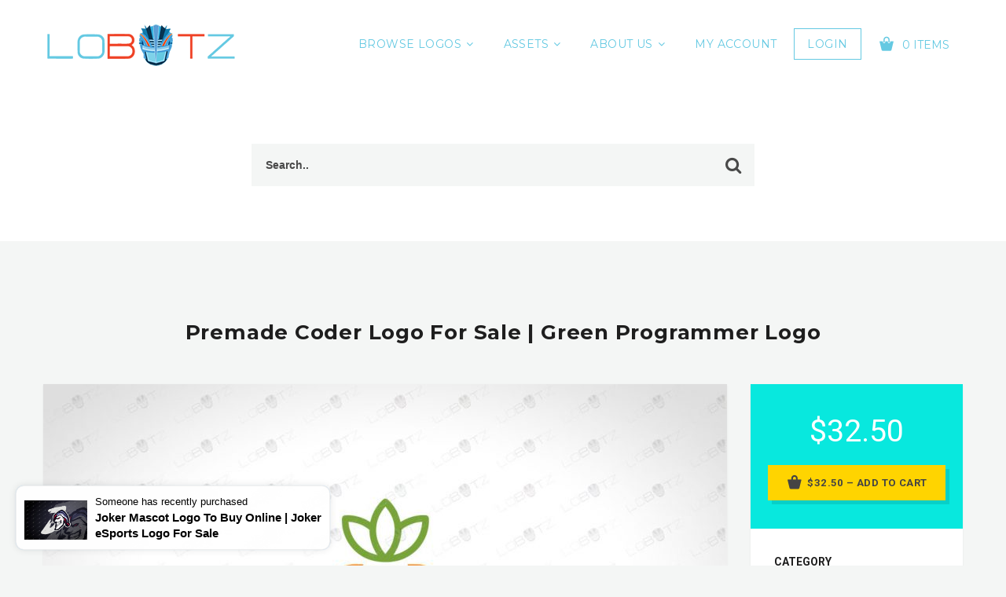

--- FILE ---
content_type: text/html; charset=UTF-8
request_url: https://www.lobotz.com/downloads/premade-coder-logo-for-sale-green-programmer-logo/
body_size: 26685
content:
<!DOCTYPE html>
<html class="no-js" lang="en-US">
<head>
  <meta charset="UTF-8">
  <meta name="viewport" content="width=device-width">
      <link rel="shortcut icon" type="image/x-icon" href="https://www.lobotz.com/wp-content/uploads/2020/09/favicon-32x32-1.png">
            <title>Premade Coder Logo For Sale | Green Programmer Logo &#8211; Lobotz LTD</title>
<meta name='robots' content='max-image-preview:large' />
	<style>img:is([sizes="auto" i], [sizes^="auto," i]) { contain-intrinsic-size: 3000px 1500px }</style>
	<link rel='dns-prefetch' href='//js.stripe.com' />
<link rel='dns-prefetch' href='//fonts.googleapis.com' />
<link rel="alternate" type="application/rss+xml" title="Lobotz LTD &raquo; Feed" href="https://www.lobotz.com/feed/" />
<link rel="alternate" type="application/rss+xml" title="Lobotz LTD &raquo; Comments Feed" href="https://www.lobotz.com/comments/feed/" />
<style id='jetpack-sharing-buttons-style-inline-css' type='text/css'>
.jetpack-sharing-buttons__services-list{display:flex;flex-direction:row;flex-wrap:wrap;gap:0;list-style-type:none;margin:5px;padding:0}.jetpack-sharing-buttons__services-list.has-small-icon-size{font-size:12px}.jetpack-sharing-buttons__services-list.has-normal-icon-size{font-size:16px}.jetpack-sharing-buttons__services-list.has-large-icon-size{font-size:24px}.jetpack-sharing-buttons__services-list.has-huge-icon-size{font-size:36px}@media print{.jetpack-sharing-buttons__services-list{display:none!important}}.editor-styles-wrapper .wp-block-jetpack-sharing-buttons{gap:0;padding-inline-start:0}ul.jetpack-sharing-buttons__services-list.has-background{padding:1.25em 2.375em}
</style>
<style id='classic-theme-styles-inline-css' type='text/css'>
/*! This file is auto-generated */
.wp-block-button__link{color:#fff;background-color:#32373c;border-radius:9999px;box-shadow:none;text-decoration:none;padding:calc(.667em + 2px) calc(1.333em + 2px);font-size:1.125em}.wp-block-file__button{background:#32373c;color:#fff;text-decoration:none}
</style>
<style id='global-styles-inline-css' type='text/css'>
:root{--wp--preset--aspect-ratio--square: 1;--wp--preset--aspect-ratio--4-3: 4/3;--wp--preset--aspect-ratio--3-4: 3/4;--wp--preset--aspect-ratio--3-2: 3/2;--wp--preset--aspect-ratio--2-3: 2/3;--wp--preset--aspect-ratio--16-9: 16/9;--wp--preset--aspect-ratio--9-16: 9/16;--wp--preset--color--black: #000000;--wp--preset--color--cyan-bluish-gray: #abb8c3;--wp--preset--color--white: #ffffff;--wp--preset--color--pale-pink: #f78da7;--wp--preset--color--vivid-red: #cf2e2e;--wp--preset--color--luminous-vivid-orange: #ff6900;--wp--preset--color--luminous-vivid-amber: #fcb900;--wp--preset--color--light-green-cyan: #7bdcb5;--wp--preset--color--vivid-green-cyan: #00d084;--wp--preset--color--pale-cyan-blue: #8ed1fc;--wp--preset--color--vivid-cyan-blue: #0693e3;--wp--preset--color--vivid-purple: #9b51e0;--wp--preset--gradient--vivid-cyan-blue-to-vivid-purple: linear-gradient(135deg,rgba(6,147,227,1) 0%,rgb(155,81,224) 100%);--wp--preset--gradient--light-green-cyan-to-vivid-green-cyan: linear-gradient(135deg,rgb(122,220,180) 0%,rgb(0,208,130) 100%);--wp--preset--gradient--luminous-vivid-amber-to-luminous-vivid-orange: linear-gradient(135deg,rgba(252,185,0,1) 0%,rgba(255,105,0,1) 100%);--wp--preset--gradient--luminous-vivid-orange-to-vivid-red: linear-gradient(135deg,rgba(255,105,0,1) 0%,rgb(207,46,46) 100%);--wp--preset--gradient--very-light-gray-to-cyan-bluish-gray: linear-gradient(135deg,rgb(238,238,238) 0%,rgb(169,184,195) 100%);--wp--preset--gradient--cool-to-warm-spectrum: linear-gradient(135deg,rgb(74,234,220) 0%,rgb(151,120,209) 20%,rgb(207,42,186) 40%,rgb(238,44,130) 60%,rgb(251,105,98) 80%,rgb(254,248,76) 100%);--wp--preset--gradient--blush-light-purple: linear-gradient(135deg,rgb(255,206,236) 0%,rgb(152,150,240) 100%);--wp--preset--gradient--blush-bordeaux: linear-gradient(135deg,rgb(254,205,165) 0%,rgb(254,45,45) 50%,rgb(107,0,62) 100%);--wp--preset--gradient--luminous-dusk: linear-gradient(135deg,rgb(255,203,112) 0%,rgb(199,81,192) 50%,rgb(65,88,208) 100%);--wp--preset--gradient--pale-ocean: linear-gradient(135deg,rgb(255,245,203) 0%,rgb(182,227,212) 50%,rgb(51,167,181) 100%);--wp--preset--gradient--electric-grass: linear-gradient(135deg,rgb(202,248,128) 0%,rgb(113,206,126) 100%);--wp--preset--gradient--midnight: linear-gradient(135deg,rgb(2,3,129) 0%,rgb(40,116,252) 100%);--wp--preset--font-size--small: 13px;--wp--preset--font-size--medium: 20px;--wp--preset--font-size--large: 36px;--wp--preset--font-size--x-large: 42px;--wp--preset--spacing--20: 0.44rem;--wp--preset--spacing--30: 0.67rem;--wp--preset--spacing--40: 1rem;--wp--preset--spacing--50: 1.5rem;--wp--preset--spacing--60: 2.25rem;--wp--preset--spacing--70: 3.38rem;--wp--preset--spacing--80: 5.06rem;--wp--preset--shadow--natural: 6px 6px 9px rgba(0, 0, 0, 0.2);--wp--preset--shadow--deep: 12px 12px 50px rgba(0, 0, 0, 0.4);--wp--preset--shadow--sharp: 6px 6px 0px rgba(0, 0, 0, 0.2);--wp--preset--shadow--outlined: 6px 6px 0px -3px rgba(255, 255, 255, 1), 6px 6px rgba(0, 0, 0, 1);--wp--preset--shadow--crisp: 6px 6px 0px rgba(0, 0, 0, 1);}:where(.is-layout-flex){gap: 0.5em;}:where(.is-layout-grid){gap: 0.5em;}body .is-layout-flex{display: flex;}.is-layout-flex{flex-wrap: wrap;align-items: center;}.is-layout-flex > :is(*, div){margin: 0;}body .is-layout-grid{display: grid;}.is-layout-grid > :is(*, div){margin: 0;}:where(.wp-block-columns.is-layout-flex){gap: 2em;}:where(.wp-block-columns.is-layout-grid){gap: 2em;}:where(.wp-block-post-template.is-layout-flex){gap: 1.25em;}:where(.wp-block-post-template.is-layout-grid){gap: 1.25em;}.has-black-color{color: var(--wp--preset--color--black) !important;}.has-cyan-bluish-gray-color{color: var(--wp--preset--color--cyan-bluish-gray) !important;}.has-white-color{color: var(--wp--preset--color--white) !important;}.has-pale-pink-color{color: var(--wp--preset--color--pale-pink) !important;}.has-vivid-red-color{color: var(--wp--preset--color--vivid-red) !important;}.has-luminous-vivid-orange-color{color: var(--wp--preset--color--luminous-vivid-orange) !important;}.has-luminous-vivid-amber-color{color: var(--wp--preset--color--luminous-vivid-amber) !important;}.has-light-green-cyan-color{color: var(--wp--preset--color--light-green-cyan) !important;}.has-vivid-green-cyan-color{color: var(--wp--preset--color--vivid-green-cyan) !important;}.has-pale-cyan-blue-color{color: var(--wp--preset--color--pale-cyan-blue) !important;}.has-vivid-cyan-blue-color{color: var(--wp--preset--color--vivid-cyan-blue) !important;}.has-vivid-purple-color{color: var(--wp--preset--color--vivid-purple) !important;}.has-black-background-color{background-color: var(--wp--preset--color--black) !important;}.has-cyan-bluish-gray-background-color{background-color: var(--wp--preset--color--cyan-bluish-gray) !important;}.has-white-background-color{background-color: var(--wp--preset--color--white) !important;}.has-pale-pink-background-color{background-color: var(--wp--preset--color--pale-pink) !important;}.has-vivid-red-background-color{background-color: var(--wp--preset--color--vivid-red) !important;}.has-luminous-vivid-orange-background-color{background-color: var(--wp--preset--color--luminous-vivid-orange) !important;}.has-luminous-vivid-amber-background-color{background-color: var(--wp--preset--color--luminous-vivid-amber) !important;}.has-light-green-cyan-background-color{background-color: var(--wp--preset--color--light-green-cyan) !important;}.has-vivid-green-cyan-background-color{background-color: var(--wp--preset--color--vivid-green-cyan) !important;}.has-pale-cyan-blue-background-color{background-color: var(--wp--preset--color--pale-cyan-blue) !important;}.has-vivid-cyan-blue-background-color{background-color: var(--wp--preset--color--vivid-cyan-blue) !important;}.has-vivid-purple-background-color{background-color: var(--wp--preset--color--vivid-purple) !important;}.has-black-border-color{border-color: var(--wp--preset--color--black) !important;}.has-cyan-bluish-gray-border-color{border-color: var(--wp--preset--color--cyan-bluish-gray) !important;}.has-white-border-color{border-color: var(--wp--preset--color--white) !important;}.has-pale-pink-border-color{border-color: var(--wp--preset--color--pale-pink) !important;}.has-vivid-red-border-color{border-color: var(--wp--preset--color--vivid-red) !important;}.has-luminous-vivid-orange-border-color{border-color: var(--wp--preset--color--luminous-vivid-orange) !important;}.has-luminous-vivid-amber-border-color{border-color: var(--wp--preset--color--luminous-vivid-amber) !important;}.has-light-green-cyan-border-color{border-color: var(--wp--preset--color--light-green-cyan) !important;}.has-vivid-green-cyan-border-color{border-color: var(--wp--preset--color--vivid-green-cyan) !important;}.has-pale-cyan-blue-border-color{border-color: var(--wp--preset--color--pale-cyan-blue) !important;}.has-vivid-cyan-blue-border-color{border-color: var(--wp--preset--color--vivid-cyan-blue) !important;}.has-vivid-purple-border-color{border-color: var(--wp--preset--color--vivid-purple) !important;}.has-vivid-cyan-blue-to-vivid-purple-gradient-background{background: var(--wp--preset--gradient--vivid-cyan-blue-to-vivid-purple) !important;}.has-light-green-cyan-to-vivid-green-cyan-gradient-background{background: var(--wp--preset--gradient--light-green-cyan-to-vivid-green-cyan) !important;}.has-luminous-vivid-amber-to-luminous-vivid-orange-gradient-background{background: var(--wp--preset--gradient--luminous-vivid-amber-to-luminous-vivid-orange) !important;}.has-luminous-vivid-orange-to-vivid-red-gradient-background{background: var(--wp--preset--gradient--luminous-vivid-orange-to-vivid-red) !important;}.has-very-light-gray-to-cyan-bluish-gray-gradient-background{background: var(--wp--preset--gradient--very-light-gray-to-cyan-bluish-gray) !important;}.has-cool-to-warm-spectrum-gradient-background{background: var(--wp--preset--gradient--cool-to-warm-spectrum) !important;}.has-blush-light-purple-gradient-background{background: var(--wp--preset--gradient--blush-light-purple) !important;}.has-blush-bordeaux-gradient-background{background: var(--wp--preset--gradient--blush-bordeaux) !important;}.has-luminous-dusk-gradient-background{background: var(--wp--preset--gradient--luminous-dusk) !important;}.has-pale-ocean-gradient-background{background: var(--wp--preset--gradient--pale-ocean) !important;}.has-electric-grass-gradient-background{background: var(--wp--preset--gradient--electric-grass) !important;}.has-midnight-gradient-background{background: var(--wp--preset--gradient--midnight) !important;}.has-small-font-size{font-size: var(--wp--preset--font-size--small) !important;}.has-medium-font-size{font-size: var(--wp--preset--font-size--medium) !important;}.has-large-font-size{font-size: var(--wp--preset--font-size--large) !important;}.has-x-large-font-size{font-size: var(--wp--preset--font-size--x-large) !important;}
:where(.wp-block-post-template.is-layout-flex){gap: 1.25em;}:where(.wp-block-post-template.is-layout-grid){gap: 1.25em;}
:where(.wp-block-columns.is-layout-flex){gap: 2em;}:where(.wp-block-columns.is-layout-grid){gap: 2em;}
:root :where(.wp-block-pullquote){font-size: 1.5em;line-height: 1.6;}
</style>
<link rel='stylesheet' id='wpo_min-header-0-css' href='https://www.lobotz.com/wp-content/cache/wpo-minify/1754755546/assets/wpo-minify-header-676f8502.min.css' type='text/css' media='all' />
<script type="text/javascript" id="wpo_min-header-0-js-extra">
/* <![CDATA[ */
var ajax_auth_object = {"ajaxurl":"https:\/\/www.lobotz.com\/wp-admin\/admin-ajax.php","redirecturl":"","loadingmessage":"Sending user info, please wait..."};
/* ]]> */
</script>
<script type="text/javascript" src="https://www.lobotz.com/wp-content/cache/wpo-minify/1754755546/assets/wpo-minify-header-609a246f.min.js" id="wpo_min-header-0-js"></script>
<script type="text/javascript" src="https://js.stripe.com/v3/" id="sandhills-stripe-js-v3-js"></script>
<link rel="https://api.w.org/" href="https://www.lobotz.com/wp-json/" /><link rel="EditURI" type="application/rsd+xml" title="RSD" href="https://www.lobotz.com/xmlrpc.php?rsd" />

<link rel="canonical" href="https://www.lobotz.com/downloads/premade-coder-logo-for-sale-green-programmer-logo/" />
<link rel='shortlink' href='https://www.lobotz.com/?p=33697' />
<link rel="alternate" title="oEmbed (JSON)" type="application/json+oembed" href="https://www.lobotz.com/wp-json/oembed/1.0/embed?url=https%3A%2F%2Fwww.lobotz.com%2Fdownloads%2Fpremade-coder-logo-for-sale-green-programmer-logo%2F" />
<link rel="alternate" title="oEmbed (XML)" type="text/xml+oembed" href="https://www.lobotz.com/wp-json/oembed/1.0/embed?url=https%3A%2F%2Fwww.lobotz.com%2Fdownloads%2Fpremade-coder-logo-for-sale-green-programmer-logo%2F&#038;format=xml" />
<!-- start Simple Custom CSS and JS -->
<style type="text/css">
.caption-style-4{
		list-style-type: none;
		margin: 0px;
		padding: 0px;
  		columns: 3;
  		-webkit-columns: 3;
  		-moz-columns: 3;
	}

	.caption-style-4 li{
		float: left;
		padding: 0px;
		position: relative;
		overflow: hidden;
      border-radius: 25px;
	}

	.caption-style-4 li:hover .caption{
		opacity: 1;
	}

	.caption-style-4 li:hover img{
		opacity: 1;
		transform: scale(1.15,1.15);
		-webkit-transform:scale(1.15,1.15);
		-moz-transform:scale(1.15,1.15);
		-ms-transform:scale(1.15,1.15);
		-o-transform:scale(1.15,1.15);
	}


	.caption-style-4 img{
		margin: 0px;
		padding: 0px;
		float: left;
		z-index: 0;
	}


	.caption-style-4 .caption{
		cursor: pointer;
		position: absolute;
		opacity: 0;
        top:0px;
		-webkit-transition:all 0.45s ease-in-out;
		-moz-transition:all 0.45s ease-in-out;
		-o-transition:all 0.45s ease-in-out;
		-ms-transition:all 0.45s ease-in-out;
		transition:all 0.45s ease-in-out;
	}

	.caption-style-4 img{
		-webkit-transition:all 0.25s ease-in-out;
		-moz-transition:all 0.25s ease-in-out;
		-o-transition:all 0.25s ease-in-out;
		-ms-transition:all 0.25s ease-in-out;
		transition:all 0.25s ease-in-out;
	}
	.caption-style-4 .blur{
		background-color: rgba(0,0,0,0.7);
		height: 300px;
		width: 400px;
		z-index: 5;
		position: absolute;
	}

	.caption-style-4 .caption-text h1{
		text-transform: uppercase;
		font-size: 24px;
      color: #fff
	}
	.caption-style-4 .caption-text{
		z-index: 10;
		color: #fff;
		position: absolute;
		width: 400px;
		height: 300px;
		text-align: center;
      top:100px;
	}
.lobotznft {
    padding-bottom:350px;
}</style>
<!-- end Simple Custom CSS and JS -->
<meta name="generator" content="Easy Digital Downloads v2.11.7" />
	<style>.edd_download{float:left;}.edd_download_columns_1 .edd_download{width: 100%;}.edd_download_columns_2 .edd_download{width:50%;}.edd_download_columns_0 .edd_download,.edd_download_columns_3 .edd_download{width:33%;}.edd_download_columns_4 .edd_download{width:25%;}.edd_download_columns_5 .edd_download{width:20%;}.edd_download_columns_6 .edd_download{width:16.6%;}</style>
	
        <script type="text/javascript">
            var jQueryMigrateHelperHasSentDowngrade = false;

			window.onerror = function( msg, url, line, col, error ) {
				// Break out early, do not processing if a downgrade reqeust was already sent.
				if ( jQueryMigrateHelperHasSentDowngrade ) {
					return true;
                }

				var xhr = new XMLHttpRequest();
				var nonce = 'e87cbff8ce';
				var jQueryFunctions = [
					'andSelf',
					'browser',
					'live',
					'boxModel',
					'support.boxModel',
					'size',
					'swap',
					'clean',
					'sub',
                ];
				var match_pattern = /\)\.(.+?) is not a function/;
                var erroredFunction = msg.match( match_pattern );

                // If there was no matching functions, do not try to downgrade.
                if ( null === erroredFunction || typeof erroredFunction !== 'object' || typeof erroredFunction[1] === "undefined" || -1 === jQueryFunctions.indexOf( erroredFunction[1] ) ) {
                    return true;
                }

                // Set that we've now attempted a downgrade request.
                jQueryMigrateHelperHasSentDowngrade = true;

				xhr.open( 'POST', 'https://www.lobotz.com/wp-admin/admin-ajax.php' );
				xhr.setRequestHeader( 'Content-Type', 'application/x-www-form-urlencoded' );
				xhr.onload = function () {
					var response,
                        reload = false;

					if ( 200 === xhr.status ) {
                        try {
                        	response = JSON.parse( xhr.response );

                        	reload = response.data.reload;
                        } catch ( e ) {
                        	reload = false;
                        }
                    }

					// Automatically reload the page if a deprecation caused an automatic downgrade, ensure visitors get the best possible experience.
					if ( reload ) {
						location.reload();
                    }
				};

				xhr.send( encodeURI( 'action=jquery-migrate-downgrade-version&_wpnonce=' + nonce ) );

				// Suppress error alerts in older browsers
				return true;
			}
        </script>

		    <script type="text/javascript">
      var ajaxurl = 'https://www.lobotz.com/wp-admin/admin-ajax.php';
    </script>
    <script>
//<![CDATA[
jQuery(window).load(function(){
var retina = window.devicePixelRatio > 1 ? true : false;if( retina ){var retinaEl = jQuery(".logo img.site-logo");var retinaLogoW = retinaEl.width();var retinaLogoH = retinaEl.height();retinaEl.attr( "src", "https://www.lobotz.com/wp-content/uploads/2017/11/lobot_logo.png" ).width( retinaLogoW ).height( retinaLogoH );}});
//]]>
</script>
		<style type="text/css" id="wp-custom-css">
			div#jp-relatedposts div.jp-relatedposts-items-visual .jp-relatedposts-post {
-moz-opacity: 1;
opacity: 1;
}

div#jp-relatedposts div.jp-relatedposts-items div.jp-relatedposts-post:hover {
filter: alpha(opacity=100);
-moz-opacity: 1;
opacity: 1;
}		</style>
		<style id="wpforms-css-vars-root">
				:root {
					--wpforms-field-border-radius: 3px;
--wpforms-field-background-color: #ffffff;
--wpforms-field-border-color: rgba( 0, 0, 0, 0.25 );
--wpforms-field-text-color: rgba( 0, 0, 0, 0.7 );
--wpforms-label-color: rgba( 0, 0, 0, 0.85 );
--wpforms-label-sublabel-color: rgba( 0, 0, 0, 0.55 );
--wpforms-label-error-color: #d63637;
--wpforms-button-border-radius: 3px;
--wpforms-button-background-color: #066aab;
--wpforms-button-text-color: #ffffff;
--wpforms-page-break-color: #066aab;
--wpforms-field-size-input-height: 43px;
--wpforms-field-size-input-spacing: 15px;
--wpforms-field-size-font-size: 16px;
--wpforms-field-size-line-height: 19px;
--wpforms-field-size-padding-h: 14px;
--wpforms-field-size-checkbox-size: 16px;
--wpforms-field-size-sublabel-spacing: 5px;
--wpforms-field-size-icon-size: 1;
--wpforms-label-size-font-size: 16px;
--wpforms-label-size-line-height: 19px;
--wpforms-label-size-sublabel-font-size: 14px;
--wpforms-label-size-sublabel-line-height: 17px;
--wpforms-button-size-font-size: 17px;
--wpforms-button-size-height: 41px;
--wpforms-button-size-padding-h: 15px;
--wpforms-button-size-margin-top: 10px;

				}
			</style>  </head>
  
 <body class="download-template-default single single-download postid-33697 header-sticky">
        <!--[if lt IE 8]>
            <p class="browserupgrade">You are using an <strong>outdated</strong> browser. Please upgrade your browser to improve your experience.</p>            <![endif]-->
                
            <div class="wrapper">
              <div class="middle-area">
                            <div class="header-wrapper header-bg ">
                  <!-- Header -->
                  
                  <header id="header" class="header navbar-fixed-top">
                    <div class="container">
                      <div>
                      <div class="header-section">
                        <div class="header-wrap">
                          <div class="header-col col-logo">
                            <div class="logo">
                              <a href="https://www.lobotz.com"> 
                                
                               <img class="site-logo" src="https://www.lobotz.com/wp-content/uploads/2020/09/lobot_logo2.png"  alt="Lobotz LTD"> 
                             </a>
                           </div>
                         </div>
                         <div class="header-col col-nav">
                          <nav id="nav">
                            <div class="menu-menu1-container"><ul id="menu-menu1" class="menu"><li id="menu-item-23675" class="menu-item menu-item-type-custom menu-item-object-custom menu-item-has-children menu-item-23675"><a href="https://lobotz.com/shop-logos-sale-logo-design-uk-online/" >Browse Logos</a>
<ul class="sub-menu">
	<li id="menu-item-23674" class="menu-item menu-item-type-post_type menu-item-object-page menu-item-23674"><a href="https://www.lobotz.com/one-off-cheap-logos-sale-ready-made-online-buy/" >Cheapest Premade Logos For Sale</a></li>
	<li id="menu-item-23684" class="menu-item menu-item-type-post_type menu-item-object-page menu-item-23684"><a href="https://www.lobotz.com/expensive-logos-sale/" >Most Expensive Logos For Sale</a></li>
	<li id="menu-item-30075" class="menu-item menu-item-type-custom menu-item-object-custom menu-item-30075"><a href="https://lobotz.com/downloads/tag/animal-logos/" >Premade Animal Logos</a></li>
	<li id="menu-item-27078" class="menu-item menu-item-type-post_type menu-item-object-page menu-item-27078"><a href="https://www.lobotz.com/stronglogos-com-ready-made-strong-logos-for-sale/" >StrongLogos.com Strong Logos For Sale</a></li>
	<li id="menu-item-23686" class="menu-item menu-item-type-post_type menu-item-object-page menu-item-23686"><a href="https://www.lobotz.com/ready-made-minimalist-logos-for-sale/" >Premade  Minimalist Logos For Sale</a></li>
	<li id="menu-item-23685" class="menu-item menu-item-type-post_type menu-item-object-page menu-item-23685"><a href="https://www.lobotz.com/premade-mascot-logos-sale-esports/" >Premade Mascot Logos For Sale</a></li>
	<li id="menu-item-23688" class="menu-item menu-item-type-post_type menu-item-object-page menu-item-23688"><a href="https://www.lobotz.com/gaming-logo-for-sale-premade/" >Premade Gaming Logos For Sale</a></li>
	<li id="menu-item-23691" class="menu-item menu-item-type-custom menu-item-object-custom menu-item-23691"><a href="https://lobotz.com/?s=esports" >Premade eSports Logos For Sale</a></li>
	<li id="menu-item-23692" class="menu-item menu-item-type-post_type menu-item-object-page menu-item-23692"><a href="https://www.lobotz.com/company-logo-design-premade-logos/" >Premade Company Logos For Sale</a></li>
	<li id="menu-item-23693" class="menu-item menu-item-type-post_type menu-item-object-page menu-item-23693"><a href="https://www.lobotz.com/travel-business-logo-sale-premade/" >Premade Business Logos For Sale</a></li>
	<li id="menu-item-23694" class="menu-item menu-item-type-post_type menu-item-object-page menu-item-23694"><a href="https://www.lobotz.com/premade-logo-designs-pre-designed-logos-sale/" >View All Logos For Sale</a></li>
</ul>
</li>
<li id="menu-item-25794" class="menu-item menu-item-type-custom menu-item-object-custom menu-item-has-children menu-item-25794"><a href="#" >Assets</a>
<ul class="sub-menu">
	<li id="menu-item-27497" class="menu-item menu-item-type-post_type menu-item-object-page menu-item-27497"><a href="https://www.lobotz.com/custom-logo-design-services/" >Custom Logos</a></li>
	<li id="menu-item-26588" class="menu-item menu-item-type-custom menu-item-object-custom menu-item-26588"><a href="https://lobotz.com/?download_cat=0&amp;s=facecam&amp;post_type=download" >Premade Twitch Facecams</a></li>
	<li id="menu-item-25584" class="menu-item menu-item-type-custom menu-item-object-custom menu-item-25584"><a href="https://lobotz.com/?download_cat=0&amp;s=overlay&amp;post_type=download" >Premade Twitch Stream Packages</a></li>
	<li id="menu-item-27082" class="menu-item menu-item-type-post_type menu-item-object-page menu-item-27082"><a href="https://www.lobotz.com/premade-twitch-emotes-for-sale-download-instantly/" >Premade Twitch Stream Emotes</a></li>
	<li id="menu-item-31751" class="menu-item menu-item-type-post_type menu-item-object-page menu-item-31751"><a href="https://www.lobotz.com/lobotz-website-designs-portfolio/" >Website Design</a></li>
	<li id="menu-item-32845" class="menu-item menu-item-type-post_type menu-item-object-page menu-item-32845"><a href="https://www.lobotz.com/custom-animated-gaming-logo-intro-mascot-logo-animation/" >Custom Animated Intro</a></li>
</ul>
</li>
<li id="menu-item-685" class="menu-item menu-item-type-post_type menu-item-object-page menu-item-has-children menu-item-685"><a href="https://www.lobotz.com/about-lobotz-ltd/" >About Us</a>
<ul class="sub-menu">
	<li id="menu-item-34037" class="menu-item menu-item-type-post_type menu-item-object-page menu-item-34037"><a href="https://www.lobotz.com/about-lobotz-ltd/" >About Us</a></li>
	<li id="menu-item-23932" class="menu-item menu-item-type-custom menu-item-object-custom menu-item-23932"><a href="#ninja-popup-23933" >Contact Us</a></li>
	<li id="menu-item-3465" class="menu-item menu-item-type-post_type menu-item-object-page menu-item-3465"><a href="https://www.lobotz.com/buy-logo-lobotz/" >How To Buy Logo</a></li>
</ul>
</li>
<li id="menu-item-6895" class="menu-item menu-item-type-post_type menu-item-object-page menu-item-6895"><a href="https://www.lobotz.com/my-account/" >My Account</a></li>
</ul></div> 
                            <ul class="shop-nav">

                                                              <li> <a href="#" class="login-button login-trigger">Login</a></li>
                              
                                                              <li>    <div class="cart-widget">
      <span class="cart-btn">
        <i class="demo-icon icon-cart"></i>
        <span> 0 Items</span>
      </span>
      <!-- Cart widget -->
      <div class="dd-cart">
        <div class="inner-scroll">
          <ul class="cart_list product_list_widget ">
                          <li>
                <div class="empty-cart text-center">
                  <div class="cart-icon"><i class="demo-icon icon-cart"></i></div>
                  <span class="edd_empty_cart">Your cart is empty!</span>
                </div>
              </li>
            </ul>
                      </div>
        </div>                        
      </div>
      </li>
                              
                            </ul>
                          </nav>
                        </div>

                        <div class="header-col col-shop">
                        </div>
                      </div>
                      <div class="nav-toggle">
                        <span></span>
                        <span></span>
                        <span></span>
                      </div>
                      <!-- mobile navigation -->
                      <div class="mob-nav">
                      </div>
                    </div>
                    </div>
                  </div>
                </header>
                <!-- Header End -->
                                <!-- Search Section-->
                                                <div class="section-first colored-section" data-speed="4" data-type="background">
                  <div class="container">
                    <div class="product-search">
                      <div class="product-search-form">
                        <form method="GET" action="https://www.lobotz.com">
                                                    <div class="search-fields">
                          <input name="s" value="" type="text" placeholder="Search..">
                          <input type="hidden" name="post_type" value="download">
                          <span class="search-btn"><input type="submit"></span>
                          </div>
                        </form>
                      </div>
                      <span class="clearfix"></span>
                    </div>
                  </div>
                </div>
                              <!-- Search --> 
            </div>
<div class="section">
<div class="container"> 
    <div class="page-head single-download-head">
        <h1>
            Premade Coder Logo For Sale | Green Programmer Logo 
        </h1>    
            </div>   
    <div class="row">       
                
        <div class="col-lg-9 col-md-8">             
                                                <div class="paper">
                <div class="preview-area">
                    <div class="preview-image">
                        
                                                    
                    
                    <!--  Post Image Gallery  -->
                    <ul class="banner-slider"><li>
                                            <img alt="" src="https://www.lobotz.com/wp-content/uploads/edd/2022/04/GC1-870x544.jpg">
                                          </li><li>
                                            <img alt="" src="">
                                          </li><li>
                                            <img alt="" src="">
                                          </li>                    </ul>
                                                                             
                    </div>
                    <div class="preview-options">
                                              
                                            </div>
                </div>   
                <div class="content-area">
                    <h3>DESCRIPTION</h3>
<div>
<p>Coding is hard and to look smart and cool while you are doing such a hard job is definitely important and challenging. Here we have an amazingly clever,fun and smart coder logo for sale that is designed with brackets and commas that are the key parts of any coding language. This smart coder logo for sale is full of life with amazing creativity and a simple coder logo design. This smart coder logo for sale stands out amongst the crowd and will make your brands more recognisable. The logo design is clever, smart, modern, stylish and very trendy. This smart coder logo for sale is unique and can be the missing link of your successful business.</p>
<p>This is a truly modern and simple coder logo that will make your brand stand from the competitors.</p>
</div>
<div>Being a successful business demands braveness, strength powers and domination. This developer logo for sale represents all those key elements to bring success and power to your business. It is a strong, powerful and striking logo.</div>
<div>
<h3>POSSIBLE USES</h3>
<div>
<p>This modern and smart coder logo for sale can be used for businesses such as  jobsite, job boards, developers website,, food blog, airlines, travels, agency, media, insurance, broker, shop, drinks, business, telecoms, organization, marketing, media, you tube gym, fitness, channel, gaming website, mail, animal, posting, messaging, social youtube channel, iPhone app and much much more.</p>
<p>We will customize the logo to your needs instantly and provide lifetime support at no extra cost, so grab this amazing logo for sale now before it&#8217;s gone.</p>
<div>
<h4><div id='TICK_MARKS' class='widgets_on_page wop_tiny1  wop_small1  wop_medium1  wop_large1  wop_wide1'>
			<ul><li id="custom_html-5" class="widget_text widget widget_custom_html"><div class="textwidget custom-html-widget"><h2 style="color: #08e8de; font-size: 24px;"><i class="fa fa-check-circle" style="font-size: 24px; color: #08e8de; margin-right: 10px;"></i> Why Choose Us?</h2>
<p style="font-size: 14px; line-height: 1.8em; margin-top: 4px;">
    <i class="fa fa-cogs" style="font-size: 16px; color: #08e8de; margin-right: 5px;"></i> <span style="font-weight: bold;">Fully Customizable:</span><br>
    <span style="font-weight: normal;">We believe in tailoring our logos to your unique vision. Enjoy professional customization included in the price, such as text adjustments, color tweaks,
	and minor design enhancements.</span>
</p>

<p style="font-size: 14px; line-height: 1.8em; margin-top: 10px;">
    <i class="fa fa-certificate" style="font-size: 16px; color: #08e8de; margin-right: 5px;"></i> <span style="font-weight: bold;">Exclusivity Guaranteed:</span><br>
    <span style="font-weight: normal;">Rest assured that your logo will never be replicated. Once you purchase it, the copyright is yours, and we'll promptly remove it from our website upon request.</span>
</p>

<p style="font-size: 14px; line-height: 1.8em; margin-top: 10px;">
    <i class="fa fa-paint-brush" style="font-size: 16px; color: #08e8de; margin-right: 5px;"></i> <span style="font-weight: bold;">Social Media Impact:</span><br>
    <span style="font-weight: normal;">Elevate your online presence with a complimentary, professionally designed social media banner. It's tailored to fit Twitter, Facebook, 
	Instagram, and YouTube, ensuring a cohesive brand identity.</span>
</p>

<p style="font-size: 14px; line-height: 1.8em; margin-top: 10px;">
    <i class="fa fa-life-ring" style="font-size: 16px; color: #08e8de; margin-right: 5px;"></i> <span style="font-weight: bold;">Exceptional Support:</span><br>
    <span style="font-weight: normal;">Our dedicated support team is committed to providing top-notch design and customer service assistance. We're here to help you every step of the way.</span>
</p>

<p style="font-size: 14px; line-height: 1.8em; margin-top: 10px;">
    <i class="fa fa-download" style="font-size: 16px; color: #08e8de; margin-right: 5px;"></i> <span style="font-weight: bold;">Instant Gratification:</span><br>
    <span style="font-weight: normal;">No waiting around – your logo file will be available for instant download upon purchase.</span>
</p>

<h2 style="color: #08e8de; font-size: 24px;"><i class="fa fa-star" style="font-size: 24px; color: #08e8de; margin-right: 10px;"></i> Seize the Opportunity</h2>
<p style="font-size: 14px; margin-top: 10px;">
    <span style="font-weight: normal;">Don't settle for the ordinary when you can embrace the extraordinary with Lobotz. We're more than just a design service; we're your strategic partner in unlocking the full potential of your brand. 
	Our unwavering commitment to excellence drives us to empower your brand with the very best.</span>
</p>
</div></li></ul></div><!-- widgets_on_page --></h4>
<h2>Buy this one off smart coder logo for sale before it&#8217;s gone!</h2>
<h2>Smart coder logo</h2>
</div>
</div>
</div>
	<form id="edd_purchase_33697" class="edd_download_purchase_form edd_purchase_33697" method="post">

		
		<div class="edd_purchase_submit_wrapper">
			<a href="#" class="edd-add-to-cart button blue edd-submit" data-nonce="aef1e4a7b0" data-timestamp="1766913074" data-token="fab58c9a3823708e8eabf1f66fbb1fe2bd4a0eaf4d6bc559abde29e7c94e9555" data-action="edd_add_to_cart" data-download-id="33697" data-variable-price="no" data-price-mode=single data-price="32.5" ><span class="edd-add-to-cart-label">&#36;32.50&nbsp;&ndash;&nbsp;Add to Cart</span> <span class="edd-loading" aria-label="Loading"></span></a><input type="submit" class="edd-add-to-cart edd-no-js button blue edd-submit" name="edd_purchase_download" value="&#036;32.50&nbsp;&ndash;&nbsp;Add to Cart" data-action="edd_add_to_cart" data-download-id="33697" data-variable-price="no" data-price-mode=single /><a href="https://www.lobotz.com/checkout/" class="edd_go_to_checkout button blue edd-submit" style="display:none;">Checkout</a>
							<span class="edd-cart-ajax-alert" aria-live="assertive">
					<span class="edd-cart-added-alert" style="display: none;">
						<svg class="edd-icon edd-icon-check" xmlns="http://www.w3.org/2000/svg" width="28" height="28" viewBox="0 0 28 28" aria-hidden="true">
							<path d="M26.11 8.844c0 .39-.157.78-.44 1.062L12.234 23.344c-.28.28-.672.438-1.062.438s-.78-.156-1.06-.438l-7.782-7.78c-.28-.282-.438-.673-.438-1.063s.156-.78.438-1.06l2.125-2.126c.28-.28.672-.438 1.062-.438s.78.156 1.062.438l4.594 4.61L21.42 5.656c.282-.28.673-.438 1.063-.438s.78.155 1.062.437l2.125 2.125c.28.28.438.672.438 1.062z"/>
						</svg>
						Added to cart					</span>
				</span>
															</div><!--end .edd_purchase_submit_wrapper-->

		<input type="hidden" name="download_id" value="33697">
							<input type="hidden" name="edd_action" class="edd_action_input" value="add_to_cart">
		
		
		
	</form><!--end #edd_purchase_33697-->
				<div id="layero-related-downloads">
					<h3>New Logos You Might Like!</h3>
					<div id="edd-related-items-wrapper" class="edd-rp-single">
						<div class='row'>					                <div class="col-md-4">
						                <div class="edd_download_inner">
											<div class="thumb">
																																				<a href="https://www.lobotz.com/downloads/skull-soldier-with-gun-mascot-logo-reaper-mascot-logo-for-sale/">
													<span><i class="demo-icons icon-link"></i></span>
													<img decoding="async" src="https://www.lobotz.com/wp-content/themes/olam/img/preview-image-default.jpg" alt="">
												</a>
												
											</div>
											
																						<div class="product-details">
												<div class="product-name"><a href="https://www.lobotz.com/downloads/skull-soldier-with-gun-mascot-logo-reaper-mascot-logo-for-sale/">Skull Soldier With Gun Mascot Logo | Reaper Mascot Logo For Sale</a></div>
												<div class="product-price"><span class="edd_price" >&#36;75.00</span></div>
																								<div class="details-bottom">
													<div class="product-options">	
														<a href="https://www.lobotz.com/downloads/skull-soldier-with-gun-mascot-logo-reaper-mascot-logo-for-sale/" title="View "><i class="demo-icons icon-search"></i></a>  
																													<a href="https://www.lobotz.com/checkout/?edd_action=add_to_cart&#038;download_id=36968" title="Buy Now"><i class="demo-icons icon-download"></i></a>
															<a href="http://www.lobotz.com/downloads/premade-coder-logo-for-sale-green-programmer-logo/?edd_action=add_to_cart&#038;download_id=36968" title="Add to Cart"><i class="demo-icons icon-cart"></i></a>   
																													</div>
														 <div class="product-author"><a href="https://www.lobotz.com/author/subzero/?author_downloads=true">By: SubZero</a></div>													</div>
												</div>
												
											</div>
									</div>

																			                <div class="col-md-4">
						                <div class="edd_download_inner">
											<div class="thumb">
																																				<a href="https://www.lobotz.com/downloads/premade-wolf-mascot-logo-wolves-mascot-logo-for-sale-7/">
													<span><i class="demo-icons icon-link"></i></span>
													<img decoding="async" src="https://www.lobotz.com/wp-content/themes/olam/img/preview-image-default.jpg" alt="">
												</a>
												
											</div>
											
																						<div class="product-details">
												<div class="product-name"><a href="https://www.lobotz.com/downloads/premade-wolf-mascot-logo-wolves-mascot-logo-for-sale-7/">Premade Wolf Mascot Logo | Wolves Mascot Logo For Sale</a></div>
												<div class="product-price"><span class="edd_price" >&#36;60.00</span></div>
																								<div class="details-bottom">
													<div class="product-options">	
														<a href="https://www.lobotz.com/downloads/premade-wolf-mascot-logo-wolves-mascot-logo-for-sale-7/" title="View "><i class="demo-icons icon-search"></i></a>  
																													<a href="https://www.lobotz.com/checkout/?edd_action=add_to_cart&#038;download_id=36962" title="Buy Now"><i class="demo-icons icon-download"></i></a>
															<a href="http://www.lobotz.com/downloads/premade-coder-logo-for-sale-green-programmer-logo/?edd_action=add_to_cart&#038;download_id=36962" title="Add to Cart"><i class="demo-icons icon-cart"></i></a>   
																													</div>
														 <div class="product-author"><a href="https://www.lobotz.com/author/simplespace/?author_downloads=true">By: SimpleSpace</a></div>													</div>
												</div>
												
											</div>
									</div>

																			                <div class="col-md-4">
						                <div class="edd_download_inner">
											<div class="thumb">
																									<a href="https://www.lobotz.com/downloads/premade-wolf-mascot-logo-wolves-mascot-logo-for-sale-6/">
														<span><i class="demo-icons icon-link"></i></span>
														<img decoding="async" src="https://www.lobotz.com/wp-content/uploads/edd/2024/03/Wolf-Esport-Logo-Presentation-870x544.jpg" alt="Premade Wolf Mascot Logo | Wolves Mascot Logo For Sale">
													</a>												
											</div>
											
																						<div class="product-details">
												<div class="product-name"><a href="https://www.lobotz.com/downloads/premade-wolf-mascot-logo-wolves-mascot-logo-for-sale-6/">Premade Wolf Mascot Logo | Wolves Mascot Logo For Sale</a></div>
												<div class="product-price"><span class="edd_price" >&#36;62.50</span></div>
																								<div class="details-bottom">
													<div class="product-options">	
														<a href="https://www.lobotz.com/downloads/premade-wolf-mascot-logo-wolves-mascot-logo-for-sale-6/" title="View "><i class="demo-icons icon-search"></i></a>  
																													<a href="https://www.lobotz.com/checkout/?edd_action=add_to_cart&#038;download_id=36889" title="Buy Now"><i class="demo-icons icon-download"></i></a>
															<a href="http://www.lobotz.com/downloads/premade-coder-logo-for-sale-green-programmer-logo/?edd_action=add_to_cart&#038;download_id=36889" title="Add to Cart"><i class="demo-icons icon-cart"></i></a>   
																													</div>
														 <div class="product-author"><a href="https://www.lobotz.com/author/simplespace/?author_downloads=true">By: SimpleSpace</a></div>													</div>
												</div>
												
											</div>
									</div>

								</div>						<div class='row'>					                <div class="col-md-4">
						                <div class="edd_download_inner">
											<div class="thumb">
																									<a href="https://www.lobotz.com/downloads/premade-gym-logo-for-sale-premade-bodybuilding-logo/">
														<span><i class="demo-icons icon-link"></i></span>
														<img decoding="async" src="https://www.lobotz.com/wp-content/uploads/edd/2023/10/GF1-870x544.jpg" alt="Premade Gym Logo For Sale | Premade Bodybuilding Logo">
													</a>												
											</div>
											
																						<div class="product-details">
												<div class="product-name"><a href="https://www.lobotz.com/downloads/premade-gym-logo-for-sale-premade-bodybuilding-logo/">Premade Gym Logo For Sale | Premade Bodybuilding Logo</a></div>
												<div class="product-price"><span class="edd_price" >&#36;42.50</span></div>
																								<div class="details-bottom">
													<div class="product-options">	
														<a href="https://www.lobotz.com/downloads/premade-gym-logo-for-sale-premade-bodybuilding-logo/" title="View "><i class="demo-icons icon-search"></i></a>  
																													<a href="https://www.lobotz.com/checkout/?edd_action=add_to_cart&#038;download_id=36720" title="Buy Now"><i class="demo-icons icon-download"></i></a>
															<a href="http://www.lobotz.com/downloads/premade-coder-logo-for-sale-green-programmer-logo/?edd_action=add_to_cart&#038;download_id=36720" title="Add to Cart"><i class="demo-icons icon-cart"></i></a>   
																													</div>
														 <div class="product-author"><a href="https://www.lobotz.com/author/subzero/?author_downloads=true">By: SubZero</a></div>													</div>
												</div>
												
											</div>
									</div>

																			                <div class="col-md-4">
						                <div class="edd_download_inner">
											<div class="thumb">
																																				<a href="https://www.lobotz.com/downloads/premade-lion-shield-logo-royal-lion-head-logo-for-sale-2/">
													<span><i class="demo-icons icon-link"></i></span>
													<img decoding="async" src="https://www.lobotz.com/wp-content/themes/olam/img/preview-image-default.jpg" alt="">
												</a>
												
											</div>
											
																						<div class="product-details">
												<div class="product-name"><a href="https://www.lobotz.com/downloads/premade-lion-shield-logo-royal-lion-head-logo-for-sale-2/">Premade Lion Shield Logo | Royal Lion Head Logo For Sale</a></div>
												<div class="product-price"><span class="edd_price" >&#36;37.50</span></div>
																								<div class="details-bottom">
													<div class="product-options">	
														<a href="https://www.lobotz.com/downloads/premade-lion-shield-logo-royal-lion-head-logo-for-sale-2/" title="View "><i class="demo-icons icon-search"></i></a>  
																													<a href="https://www.lobotz.com/checkout/?edd_action=add_to_cart&#038;download_id=36714" title="Buy Now"><i class="demo-icons icon-download"></i></a>
															<a href="http://www.lobotz.com/downloads/premade-coder-logo-for-sale-green-programmer-logo/?edd_action=add_to_cart&#038;download_id=36714" title="Add to Cart"><i class="demo-icons icon-cart"></i></a>   
																													</div>
														 <div class="product-author"><a href="https://www.lobotz.com/author/subzero/?author_downloads=true">By: SubZero</a></div>													</div>
												</div>
												
											</div>
									</div>

																			                <div class="col-md-4">
						                <div class="edd_download_inner">
											<div class="thumb">
																									<a href="https://www.lobotz.com/downloads/premade-eagle-logo-eagle-brand-logo-for-sale/">
														<span><i class="demo-icons icon-link"></i></span>
														<img decoding="async" src="https://www.lobotz.com/wp-content/uploads/edd/2023/10/ef1-870x544.jpg" alt="">
													</a>												
											</div>
											
																						<div class="product-details">
												<div class="product-name"><a href="https://www.lobotz.com/downloads/premade-eagle-logo-eagle-brand-logo-for-sale/">Premade Eagle Logo | Eagle Brand Logo For Sale</a></div>
												<div class="product-price"><span class="edd_price" >&#36;25.00</span></div>
																								<div class="details-bottom">
													<div class="product-options">	
														<a href="https://www.lobotz.com/downloads/premade-eagle-logo-eagle-brand-logo-for-sale/" title="View "><i class="demo-icons icon-search"></i></a>  
																													<a href="https://www.lobotz.com/checkout/?edd_action=add_to_cart&#038;download_id=36708" title="Buy Now"><i class="demo-icons icon-download"></i></a>
															<a href="http://www.lobotz.com/downloads/premade-coder-logo-for-sale-green-programmer-logo/?edd_action=add_to_cart&#038;download_id=36708" title="Add to Cart"><i class="demo-icons icon-cart"></i></a>   
																													</div>
														 <div class="product-author"><a href="https://www.lobotz.com/author/subzero/?author_downloads=true">By: SubZero</a></div>													</div>
												</div>
												
											</div>
									</div>

								</div>						<div class='row'>					                <div class="col-md-4">
						                <div class="edd_download_inner">
											<div class="thumb">
																									<a href="https://www.lobotz.com/downloads/premade-strong-bow-logo-brand-logo-archer-logo-for-sale/">
														<span><i class="demo-icons icon-link"></i></span>
														<img decoding="async" src="https://www.lobotz.com/wp-content/uploads/edd/2023/10/sb1-870x544.jpg" alt="Premade Strong Bow Logo | Brand Logo | Archer Logo For Sale">
													</a>												
											</div>
											
																						<div class="product-details">
												<div class="product-name"><a href="https://www.lobotz.com/downloads/premade-strong-bow-logo-brand-logo-archer-logo-for-sale/">Premade Strong Bow Logo | Brand Logo | Archer Logo For Sale</a></div>
												<div class="product-price"><span class="edd_price" >&#36;20.00</span></div>
																								<div class="details-bottom">
													<div class="product-options">	
														<a href="https://www.lobotz.com/downloads/premade-strong-bow-logo-brand-logo-archer-logo-for-sale/" title="View "><i class="demo-icons icon-search"></i></a>  
																													<a href="https://www.lobotz.com/checkout/?edd_action=add_to_cart&#038;download_id=36687" title="Buy Now"><i class="demo-icons icon-download"></i></a>
															<a href="http://www.lobotz.com/downloads/premade-coder-logo-for-sale-green-programmer-logo/?edd_action=add_to_cart&#038;download_id=36687" title="Add to Cart"><i class="demo-icons icon-cart"></i></a>   
																													</div>
														 <div class="product-author"><a href="https://www.lobotz.com/author/subzero/?author_downloads=true">By: SubZero</a></div>													</div>
												</div>
												
											</div>
									</div>

																			                <div class="col-md-4">
						                <div class="edd_download_inner">
											<div class="thumb">
																									<a href="https://www.lobotz.com/downloads/premade-circle-lion-logo-round-lion-head-logo-for-sale/">
														<span><i class="demo-icons icon-link"></i></span>
														<img decoding="async" src="https://www.lobotz.com/wp-content/uploads/edd/2023/10/CL1-870x544.jpg" alt="">
													</a>												
											</div>
											
																						<div class="product-details">
												<div class="product-name"><a href="https://www.lobotz.com/downloads/premade-circle-lion-logo-round-lion-head-logo-for-sale/">Premade Circle Lion Logo | Round Lion Head Logo For Sale</a></div>
												<div class="product-price"><span class="edd_price" >&#36;25.00</span></div>
																								<div class="details-bottom">
													<div class="product-options">	
														<a href="https://www.lobotz.com/downloads/premade-circle-lion-logo-round-lion-head-logo-for-sale/" title="View "><i class="demo-icons icon-search"></i></a>  
																													<a href="https://www.lobotz.com/checkout/?edd_action=add_to_cart&#038;download_id=36681" title="Buy Now"><i class="demo-icons icon-download"></i></a>
															<a href="http://www.lobotz.com/downloads/premade-coder-logo-for-sale-green-programmer-logo/?edd_action=add_to_cart&#038;download_id=36681" title="Add to Cart"><i class="demo-icons icon-cart"></i></a>   
																													</div>
														 <div class="product-author"><a href="https://www.lobotz.com/author/subzero/?author_downloads=true">By: SubZero</a></div>													</div>
												</div>
												
											</div>
									</div>

																			                <div class="col-md-4">
						                <div class="edd_download_inner">
											<div class="thumb">
																									<a href="https://www.lobotz.com/downloads/premade-red-demon-logo-mascot-logo-for-sale-devil-mascot-logo/">
														<span><i class="demo-icons icon-link"></i></span>
														<img decoding="async" src="https://www.lobotz.com/wp-content/uploads/edd/2023/10/Red-Demon-Logo-Presentation-870x544.jpg" alt="Premade Red Demon Logo Mascot Logo For Sale | Devil Mascot Logo">
													</a>												
											</div>
											
																						<div class="product-details">
												<div class="product-name"><a href="https://www.lobotz.com/downloads/premade-red-demon-logo-mascot-logo-for-sale-devil-mascot-logo/">Premade Red Demon Logo Mascot Logo For Sale | Devil Mascot Logo</a></div>
												<div class="product-price"><span class="edd_price" >&#36;100.00</span></div>
																								<div class="details-bottom">
													<div class="product-options">	
														<a href="https://www.lobotz.com/downloads/premade-red-demon-logo-mascot-logo-for-sale-devil-mascot-logo/" title="View "><i class="demo-icons icon-search"></i></a>  
																													<a href="https://www.lobotz.com/checkout/?edd_action=add_to_cart&#038;download_id=36654" title="Buy Now"><i class="demo-icons icon-download"></i></a>
															<a href="http://www.lobotz.com/downloads/premade-coder-logo-for-sale-green-programmer-logo/?edd_action=add_to_cart&#038;download_id=36654" title="Add to Cart"><i class="demo-icons icon-cart"></i></a>   
																													</div>
														 <div class="product-author"><a href="https://www.lobotz.com/author/simplespace/?author_downloads=true">By: SimpleSpace</a></div>													</div>
												</div>
												
											</div>
									</div>

								</div>																</div>
			</div>
				 
		</div>               
                                                            </div>
        </div>
<div class="col-lg-3 col-md-4">
<div class="sidebar">
   <div class="sidebar-item">		<div class="cart-box">
						<div class="sw-price">
				<span class="edd_price" >&#36;32.50</span>			</div>
				<form id="edd_purchase_33697-2" class="edd_download_purchase_form edd_purchase_33697" method="post">

		
		<div class="edd_purchase_submit_wrapper">
			<a href="#" class="edd-add-to-cart button blue edd-submit" data-nonce="aef1e4a7b0" data-timestamp="1766913074" data-token="fab58c9a3823708e8eabf1f66fbb1fe2bd4a0eaf4d6bc559abde29e7c94e9555" data-action="edd_add_to_cart" data-download-id="33697" data-variable-price="no" data-price-mode=single data-price="32.5" ><span class="edd-add-to-cart-label">&#36;32.50&nbsp;&ndash;&nbsp;Add to Cart</span> <span class="edd-loading" aria-label="Loading"></span></a><input type="submit" class="edd-add-to-cart edd-no-js button blue edd-submit" name="edd_purchase_download" value="&#036;32.50&nbsp;&ndash;&nbsp;Add to Cart" data-action="edd_add_to_cart" data-download-id="33697" data-variable-price="no" data-price-mode=single /><a href="https://www.lobotz.com/checkout/" class="edd_go_to_checkout button blue edd-submit" style="display:none;">Checkout</a>
							<span class="edd-cart-ajax-alert" aria-live="assertive">
					<span class="edd-cart-added-alert" style="display: none;">
						<svg class="edd-icon edd-icon-check" xmlns="http://www.w3.org/2000/svg" width="28" height="28" viewBox="0 0 28 28" aria-hidden="true">
							<path d="M26.11 8.844c0 .39-.157.78-.44 1.062L12.234 23.344c-.28.28-.672.438-1.062.438s-.78-.156-1.06-.438l-7.782-7.78c-.28-.282-.438-.673-.438-1.063s.156-.78.438-1.06l2.125-2.126c.28-.28.672-.438 1.062-.438s.78.156 1.062.438l4.594 4.61L21.42 5.656c.282-.28.673-.438 1.063-.438s.78.155 1.062.437l2.125 2.125c.28.28.438.672.438 1.062z"/>
						</svg>
						Added to cart					</span>
				</span>
															</div><!--end .edd_purchase_submit_wrapper-->

		<input type="hidden" name="download_id" value="33697">
							<input type="hidden" name="edd_action" class="edd_action_input" value="add_to_cart">
		
		
		
	</form><!--end #edd_purchase_33697-2-->
		</div>
		<div class="edd-meta"><div class="sidebar-item"><div class="sidebar-title"><i class="demo-icons icon-folder"></i> Category</div> <div class="categories"><a href="https://www.lobotz.com/downloads/category/business-2/" rel="tag">Business Logos</a>, <a href="https://www.lobotz.com/downloads/category/cryptocurrency-logo-design-cryptocurrency-logos/" rel="tag">cryptocurrency</a></div></div><div class="sidebar-item"><div class="sidebar-title"><i class="fa fa-tag"></i> Tag</div> <div class="tags"><a href="https://www.lobotz.com/downloads/tag/bargain-logos/" rel="tag">bargain logos</a>, <a href="https://www.lobotz.com/downloads/tag/branding/" rel="tag">branding</a>, <a href="https://www.lobotz.com/downloads/tag/buy/" rel="tag">buy</a>, <a href="https://www.lobotz.com/downloads/tag/buy-a-logo/" rel="tag">buy a logo</a>, <a href="https://www.lobotz.com/downloads/tag/buy-logo/" rel="tag">buy logo</a>, <a href="https://www.lobotz.com/downloads/tag/cheap-logos/" rel="tag">cheap logos</a>, <a href="https://www.lobotz.com/downloads/tag/chick/" rel="tag">chick</a>, <a href="https://www.lobotz.com/downloads/tag/children/" rel="tag">children</a>, <a href="https://www.lobotz.com/downloads/tag/clever/" rel="tag">clever</a>, <a href="https://www.lobotz.com/downloads/tag/coder/" rel="tag">coder</a>, <a href="https://www.lobotz.com/downloads/tag/computer/" rel="tag">computer</a>, <a href="https://www.lobotz.com/downloads/tag/creative/" rel="tag">creative</a>, <a href="https://www.lobotz.com/downloads/tag/developer/" rel="tag">developer</a>, <a href="https://www.lobotz.com/downloads/tag/fun/" rel="tag">fun</a>, <a href="https://www.lobotz.com/downloads/tag/fun-logos/" rel="tag">fun logos</a>, <a href="https://www.lobotz.com/downloads/tag/funny/" rel="tag">funny</a>, <a href="https://www.lobotz.com/downloads/tag/green/" rel="tag">green</a>, <a href="https://www.lobotz.com/downloads/tag/idea/" rel="tag">idea</a>, <a href="https://www.lobotz.com/downloads/tag/logo/" rel="tag">logo</a>, <a href="https://www.lobotz.com/downloads/tag/logo-for-sale/" rel="tag">logo for sale</a>, <a href="https://www.lobotz.com/downloads/tag/logos/" rel="tag">logos</a>, <a href="https://www.lobotz.com/downloads/tag/logos-for-sale/" rel="tag">logos for sale</a>, <a href="https://www.lobotz.com/downloads/tag/modern/" rel="tag">modern</a>, <a href="https://www.lobotz.com/downloads/tag/modern-logos/" rel="tag">modern logos</a>, <a href="https://www.lobotz.com/downloads/tag/office/" rel="tag">office</a>, <a href="https://www.lobotz.com/downloads/tag/organic/" rel="tag">organic</a>, <a href="https://www.lobotz.com/downloads/tag/programmer/" rel="tag">programmer</a>, <a href="https://www.lobotz.com/downloads/tag/reading/" rel="tag">reading</a>, <a href="https://www.lobotz.com/downloads/tag/sale/" rel="tag">sale</a>, <a href="https://www.lobotz.com/downloads/tag/school/" rel="tag">school</a>, <a href="https://www.lobotz.com/downloads/tag/smart/" rel="tag">Smart</a>, <a href="https://www.lobotz.com/downloads/tag/smart-chick-logo-for-sale/" rel="tag">smart chick logo for sale</a>, <a href="https://www.lobotz.com/downloads/tag/smart-developer/" rel="tag">smart developer</a>, <a href="https://www.lobotz.com/downloads/tag/smart-logo/" rel="tag">smart logo</a>, <a href="https://www.lobotz.com/downloads/tag/smart-logos/" rel="tag">smart logos</a>, <a href="https://www.lobotz.com/downloads/tag/staff/" rel="tag">staff</a>, <a href="https://www.lobotz.com/downloads/tag/strong/" rel="tag">strong</a>, <a href="https://www.lobotz.com/downloads/tag/strong-logos/" rel="tag">strong logos</a>, <a href="https://www.lobotz.com/downloads/tag/study/" rel="tag">study</a>, <a href="https://www.lobotz.com/downloads/tag/stylish/" rel="tag">stylish</a>, <a href="https://www.lobotz.com/downloads/tag/tie/" rel="tag">tie</a>, <a href="https://www.lobotz.com/downloads/tag/trendy/" rel="tag">trendy</a></div></div></div>		</div>Date Created: 22/04/2022<div class="widget_text sidebar-item"><div class="textwidget custom-html-widget"><span class="fa fa-star checked"></span>
<span class="fa fa-star checked"></span>
<span class="fa fa-star checked"></span>
<span class="fa fa-star"></span>
<span class="fa fa-star"></span> (1487 Positive Reviews)</div></div><div class="sidebar-item">			<div class="textwidget"><div style="text-align: center;"><a href="#ninja-popup-14975" class="snppopup-content" rel="14975"> <button class="btn btn-primary" type="button">Make an Offer</button>  </a></div>
</div>
		</div><div class="sidebar-item">
		<div class="sidebar-title"><i class="demo-icons icon-user"></i>Logo Designer</div>                                             
		<div class="user-info">
			<div class="author-pic"><img src="https://lobotz.com/wp-content/uploads/2021/07/orochi-designs.png" alt="Orochi Designs"></div>			<div class="author-details">				<strong>Orochi Designs</strong>
			</div>
			<ul class="user-badges">

												<li><a title="Gamer Soldier Mascot Logo For Sale | Premade Gamer Soldier Mascot Logo" href="https://www.lobotz.com/downloads/gamer-soldier-mascot-logo-for-sale-premade-gamer-soldier-mascot-logo/">
											<img src="https://www.lobotz.com/wp-content/themes/olam/img/thumbnail.png" alt="Gamer Soldier Mascot Logo For Sale | Premade Gamer Soldier Mascot Logo">
					</a></li>
												<li><a title="Premade Gym Workout Logo For Sale | Premade Bodybuilding Logo" href="https://www.lobotz.com/downloads/premade-gym-workout-logo-for-sale-premade-bodybuilding-logo-2/">
											<img src="https://www.lobotz.com/wp-content/uploads/edd/2023/05/GYMW1-170x170.jpg" alt="Premade Gym Workout Logo For Sale | Premade Bodybuilding Logo">
							</a></li>
												<li><a title="Premade Gym Workout Logo For Sale | Premade Bodybuilding Logo" href="https://www.lobotz.com/downloads/premade-gym-workout-logo-for-sale-premade-bodybuilding-logo/">
											<img src="https://www.lobotz.com/wp-content/uploads/edd/2023/05/gym1-170x170.jpg" alt="Premade Gym Workout Logo For Sale | Premade Bodybuilding Logo">
							</a></li>
				
			</ul>
				</div>

	</div><div class="sidebar-item"><img width="300" height="600" src="https://www.lobotz.com/wp-content/uploads/2021/09/logo-sidebar.jpg" class="image wp-image-31823  attachment-full size-full" alt="" style="max-width: 100%; height: auto;" decoding="async" loading="lazy" srcset="https://www.lobotz.com/wp-content/uploads/2021/09/logo-sidebar.jpg 300w, https://www.lobotz.com/wp-content/uploads/2021/09/logo-sidebar-150x300.jpg 150w" sizes="auto, (max-width: 300px) 100vw, 300px" /></div><div class="sidebar-item"><div class="sidebar-title"><i class="demo-icons icon-cart"></i>Related Logos</div><ul class="widget-related-entries">
<li class="widget-download-with-thumbnail">
<a href="https://www.lobotz.com/downloads/wolf-logo-for-sale-strong-wolf-logo-for-sale-4/" title="Wolf Logo For Sale | Strong Wolf Logo For Sale" class="widget-download-thumb" rel="bookmark"><img width="200" height="125" src="https://www.lobotz.com/wp-content/uploads/edd/2021/06/WOLF1-1.jpg" class="attachment-200x200 size-200x200 wp-post-image" alt="Wolf Logo For Sale | Strong Wolf Logo For Sale" title="Wolf Logo For Sale | Strong Wolf Logo For Sale" decoding="async" loading="lazy" srcset="https://www.lobotz.com/wp-content/uploads/edd/2021/06/WOLF1-1.jpg 1180w, https://www.lobotz.com/wp-content/uploads/edd/2021/06/WOLF1-1-300x188.jpg 300w, https://www.lobotz.com/wp-content/uploads/edd/2021/06/WOLF1-1-1024x640.jpg 1024w, https://www.lobotz.com/wp-content/uploads/edd/2021/06/WOLF1-1-768x480.jpg 768w, https://www.lobotz.com/wp-content/uploads/edd/2021/06/WOLF1-1-870x544.jpg 870w" sizes="auto, (max-width: 200px) 100vw, 200px" />
</a>
<a href="https://www.lobotz.com/downloads/wolf-logo-for-sale-strong-wolf-logo-for-sale-4/" title="Wolf Logo For Sale | Strong Wolf Logo For Sale" class="widget-download-title" rel="bookmark">Wolf Logo For Sale | Strong Wolf Logo For Sale</a>
</li>
<li class="widget-download-with-thumbnail">
<a href="https://www.lobotz.com/downloads/premade-wolf-logo-for-sale-company-logos/" title="Premade Wolf Logo For Sale | Company Logos" class="widget-download-thumb" rel="bookmark"><img width="200" height="125" src="https://www.lobotz.com/wp-content/uploads/edd/2021/02/wolf1-1.jpg" class="attachment-200x200 size-200x200 wp-post-image" alt="Premade Wolf Logo For Sale | Company Logos" title="Premade Wolf Logo For Sale | Company Logos" decoding="async" loading="lazy" srcset="https://www.lobotz.com/wp-content/uploads/edd/2021/02/wolf1-1.jpg 1200w, https://www.lobotz.com/wp-content/uploads/edd/2021/02/wolf1-1-300x188.jpg 300w, https://www.lobotz.com/wp-content/uploads/edd/2021/02/wolf1-1-1024x640.jpg 1024w, https://www.lobotz.com/wp-content/uploads/edd/2021/02/wolf1-1-768x480.jpg 768w, https://www.lobotz.com/wp-content/uploads/edd/2021/02/wolf1-1-870x544.jpg 870w, https://www.lobotz.com/wp-content/uploads/edd/2021/02/wolf1-1-1180x738.jpg 1180w" sizes="auto, (max-width: 200px) 100vw, 200px" />
</a>
<a href="https://www.lobotz.com/downloads/premade-wolf-logo-for-sale-company-logos/" title="Premade Wolf Logo For Sale | Company Logos" class="widget-download-title" rel="bookmark">Premade Wolf Logo For Sale | Company Logos</a>
</li>
<li>
<a href="https://www.lobotz.com/downloads/incredible-bull-mascot-logo-for-sale-bull-esports-logo-2/" title="Incredible Bull Mascot Logo For Sale | Bull eSports Logo" class="widget-download-title" rel="bookmark">Incredible Bull Mascot Logo For Sale | Bull eSports Logo</a>
</li>
<li class="widget-download-with-thumbnail">
<a href="https://www.lobotz.com/downloads/fishing-logo-for-sale-boat-logo-for-sale-travel-tourism-logo/" title="Fishing Logo For Sale | Boat Logo For Sale | Travel &amp; Tourism Logo" class="widget-download-thumb" rel="bookmark"><img width="200" height="125" src="https://www.lobotz.com/wp-content/uploads/edd/2021/05/FT1.jpg" class="attachment-200x200 size-200x200 wp-post-image" alt="" title="Fishing Logo For Sale | Boat Logo For Sale | Travel &amp; Tourism Logo" decoding="async" loading="lazy" srcset="https://www.lobotz.com/wp-content/uploads/edd/2021/05/FT1.jpg 1200w, https://www.lobotz.com/wp-content/uploads/edd/2021/05/FT1-300x188.jpg 300w, https://www.lobotz.com/wp-content/uploads/edd/2021/05/FT1-1024x640.jpg 1024w, https://www.lobotz.com/wp-content/uploads/edd/2021/05/FT1-768x480.jpg 768w, https://www.lobotz.com/wp-content/uploads/edd/2021/05/FT1-870x544.jpg 870w, https://www.lobotz.com/wp-content/uploads/edd/2021/05/FT1-1180x738.jpg 1180w" sizes="auto, (max-width: 200px) 100vw, 200px" />
</a>
<a href="https://www.lobotz.com/downloads/fishing-logo-for-sale-boat-logo-for-sale-travel-tourism-logo/" title="Fishing Logo For Sale | Boat Logo For Sale | Travel &amp; Tourism Logo" class="widget-download-title" rel="bookmark">Fishing Logo For Sale | Boat Logo For Sale | Travel &#038; Tourism Logo</a>
</li>
<li class="widget-download-with-thumbnail">
<a href="https://www.lobotz.com/downloads/premade-esports-logo-gamers-gaming-mascot-logo/" title="Premade eSports Logo For Gamers | Gaming Mascot Logo" class="widget-download-thumb" rel="bookmark"><img width="200" height="125" src="https://www.lobotz.com/wp-content/uploads/edd/2018/04/ress1.jpg" class="attachment-200x200 size-200x200 wp-post-image" alt="esports logo for sale mascot logo" title="Premade eSports Logo For Gamers | Gaming Mascot Logo" decoding="async" loading="lazy" srcset="https://www.lobotz.com/wp-content/uploads/edd/2018/04/ress1.jpg 1200w, https://www.lobotz.com/wp-content/uploads/edd/2018/04/ress1-300x188.jpg 300w, https://www.lobotz.com/wp-content/uploads/edd/2018/04/ress1-768x480.jpg 768w, https://www.lobotz.com/wp-content/uploads/edd/2018/04/ress1-1024x640.jpg 1024w" sizes="auto, (max-width: 200px) 100vw, 200px" />
</a>
<a href="https://www.lobotz.com/downloads/premade-esports-logo-gamers-gaming-mascot-logo/" title="Premade eSports Logo For Gamers | Gaming Mascot Logo" class="widget-download-title" rel="bookmark">Premade eSports Logo For Gamers | Gaming Mascot Logo</a>
</li>
<li class="widget-download-with-thumbnail">
<a href="https://www.lobotz.com/downloads/dry-cleaning-service-logo-laundry-service/" title="Dry Cleaning Service Logo For Sale Laundry Service Logo" class="widget-download-thumb" rel="bookmark"><img width="200" height="125" src="https://www.lobotz.com/wp-content/uploads/edd/2017/10/SC1.jpg" class="attachment-200x200 size-200x200 wp-post-image" alt="dry cleaning service logo" title="Dry Cleaning Service Logo For Sale Laundry Service Logo" decoding="async" loading="lazy" srcset="https://www.lobotz.com/wp-content/uploads/edd/2017/10/SC1.jpg 1200w, https://www.lobotz.com/wp-content/uploads/edd/2017/10/SC1-300x188.jpg 300w, https://www.lobotz.com/wp-content/uploads/edd/2017/10/SC1-768x480.jpg 768w, https://www.lobotz.com/wp-content/uploads/edd/2017/10/SC1-1024x640.jpg 1024w" sizes="auto, (max-width: 200px) 100vw, 200px" />
</a>
<a href="https://www.lobotz.com/downloads/dry-cleaning-service-logo-laundry-service/" title="Dry Cleaning Service Logo For Sale Laundry Service Logo" class="widget-download-title" rel="bookmark">Dry Cleaning Service Logo For Sale Laundry Service Logo</a>
</li>
<li class="widget-download-with-thumbnail">
<a href="https://www.lobotz.com/downloads/spectacular-falcon-esports-logo-sale-falcon-mascot-logo-2/" title="Spectacular Falcon eSports Logo For Sale | Falcon Mascot Logo" class="widget-download-thumb" rel="bookmark"><img width="200" height="125" src="https://www.lobotz.com/wp-content/uploads/edd/2018/04/falcc1.jpg" class="attachment-200x200 size-200x200 wp-post-image" alt="falcon esports logo falcon mascot logo falcon sports logo" title="Spectacular Falcon eSports Logo For Sale | Falcon Mascot Logo" decoding="async" loading="lazy" srcset="https://www.lobotz.com/wp-content/uploads/edd/2018/04/falcc1.jpg 1200w, https://www.lobotz.com/wp-content/uploads/edd/2018/04/falcc1-300x188.jpg 300w, https://www.lobotz.com/wp-content/uploads/edd/2018/04/falcc1-768x480.jpg 768w, https://www.lobotz.com/wp-content/uploads/edd/2018/04/falcc1-1024x640.jpg 1024w" sizes="auto, (max-width: 200px) 100vw, 200px" />
</a>
<a href="https://www.lobotz.com/downloads/spectacular-falcon-esports-logo-sale-falcon-mascot-logo-2/" title="Spectacular Falcon eSports Logo For Sale | Falcon Mascot Logo" class="widget-download-title" rel="bookmark">Spectacular Falcon eSports Logo For Sale | Falcon Mascot Logo</a>
</li>
<li class="widget-download-with-thumbnail">
<a href="https://www.lobotz.com/downloads/fitness-logo-heart-beat-dumbbell-logo-for-sale/" title="Fitness Logo Heart Beat Dumbbell Logo For Sale" class="widget-download-thumb" rel="bookmark"><img width="200" height="125" src="https://www.lobotz.com/wp-content/uploads/edd/2019/04/UB1.jpg" class="attachment-200x200 size-200x200 wp-post-image" alt="fitness logo for sale dumbbell logo" title="Fitness Logo Heart Beat Dumbbell Logo For Sale" decoding="async" loading="lazy" srcset="https://www.lobotz.com/wp-content/uploads/edd/2019/04/UB1.jpg 1200w, https://www.lobotz.com/wp-content/uploads/edd/2019/04/UB1-300x188.jpg 300w, https://www.lobotz.com/wp-content/uploads/edd/2019/04/UB1-768x480.jpg 768w, https://www.lobotz.com/wp-content/uploads/edd/2019/04/UB1-1024x640.jpg 1024w" sizes="auto, (max-width: 200px) 100vw, 200px" />
</a>
<a href="https://www.lobotz.com/downloads/fitness-logo-heart-beat-dumbbell-logo-for-sale/" title="Fitness Logo Heart Beat Dumbbell Logo For Sale" class="widget-download-title" rel="bookmark">Fitness Logo Heart Beat Dumbbell Logo For Sale</a>
</li>
</ul>
</div></div>
</div>
  
</div>
</div>
</div>
[elfsight_countdown_timer id="1"] 
</div>

<!-- wrapper --></div>

<footer id="footer" class="" >   
    <div class="container">
      <div class="footer-widget"><h2 class="widgettitle">Quick Links</h2>
<div class="menu-footer-quick-links-container"><ul id="menu-footer-quick-links" class="menu"><li id="menu-item-27396" class="menu-item menu-item-type-post_type menu-item-object-page menu-item-27396"><a href="https://www.lobotz.com/about-lobotz-ltd/" >About Us</a></li>
<li id="menu-item-27398" class="menu-item menu-item-type-post_type menu-item-object-page menu-item-27398"><a href="https://www.lobotz.com/works/" >How It Works</a></li>
<li id="menu-item-27400" class="menu-item menu-item-type-post_type menu-item-object-page menu-item-27400"><a href="https://www.lobotz.com/terms-of-use/" >Terms of use</a></li>
<li id="menu-item-27401" class="menu-item menu-item-type-post_type menu-item-object-page menu-item-27401"><a href="https://www.lobotz.com/privacy-policy/" >Privacy Policy</a></li>
<li id="menu-item-27397" class="menu-item menu-item-type-post_type menu-item-object-page menu-item-27397"><a href="https://www.lobotz.com/cookie-policy/" >Cookie Policy</a></li>
</ul></div></div><div class="footer-widget"><h2 class="widgettitle">Popular Logos</h2>
<div class="menu-popular-logos-for-sale-container"><ul id="menu-popular-logos-for-sale" class="menu"><li id="menu-item-31497" class="menu-item menu-item-type-post_type menu-item-object-page menu-item-has-icon menu-item-31497"><a href="https://www.lobotz.com/animal-logos-online-ready-made-premium/" class="fa fa-github-alt" >  Animal Logos</a></li>
<li id="menu-item-31499" class="menu-item menu-item-type-post_type menu-item-object-page menu-item-has-icon menu-item-31499"><a href="https://www.lobotz.com/company-logo-design-premade-logos/" class="fa fa-bank" > Company Logos</a></li>
<li id="menu-item-31500" class="menu-item menu-item-type-post_type menu-item-object-page menu-item-has-icon menu-item-31500"><a href="https://www.lobotz.com/gaming-logo-for-sale-premade/" class="fa fa-gamepad" > Gaming Logos</a></li>
<li id="menu-item-31501" class="menu-item menu-item-type-post_type menu-item-object-page menu-item-has-icon menu-item-31501"><a href="https://www.lobotz.com/mascot-logos-online-ready-made-sale-buy/" class="fa fa-fort-awesome" > Mascot Logos</a></li>
<li id="menu-item-31502" class="menu-item menu-item-type-custom menu-item-object-custom menu-item-has-icon menu-item-31502"><a href="https://lobotz.com/ready-made-minimalist-logos-for-sale/" class="fa fa-automobile" > Minimalist Logos</a></li>
<li id="menu-item-31503" class="menu-item menu-item-type-custom menu-item-object-custom menu-item-has-icon menu-item-31503"><a href="https://lobotz.com/travel-business-logo-sale-premade/" class="fa fa-plane" > Travel Business Logos</a></li>
<li id="menu-item-31504" class="menu-item menu-item-type-custom menu-item-object-custom menu-item-has-icon menu-item-31504"><a href="https://lobotz.com/downloads/category/pretty-logos/" class="fa fa-pied-piper" > Beauty Logos</a></li>
<li id="menu-item-31505" class="menu-item menu-item-type-custom menu-item-object-custom menu-item-has-icon menu-item-31505"><a href="https://lobotz.com/?s=letter&amp;post_type=download" class="fa fa-registered" > Lettermark Logos</a></li>
<li id="menu-item-31506" class="menu-item menu-item-type-custom menu-item-object-custom menu-item-has-icon menu-item-31506"><a href="https://lobotz.com/?s=tree&amp;post_type=download" class="fa fa-tree" > Tree Logos</a></li>
<li id="menu-item-31507" class="menu-item menu-item-type-custom menu-item-object-custom menu-item-has-icon menu-item-31507"><a href="https://lobotz.com/downloads/category/cryptocurrency-logo-design-cryptocurrency-logos/" class="fa fa-bitcoin" > Crypto Logos</a></li>
<li id="menu-item-31528" class="menu-item menu-item-type-custom menu-item-object-custom menu-item-has-icon menu-item-31528"><a href="https://lobotz.com/?download_cat=0&amp;s=ninja&amp;post_type=download" class="fa fa-gitlab" > Ninja Logos</a></li>
</ul></div></div><div class="footer-widget">			<div class="textwidget"><div style="width: 100%; overflow: hidden;">
<div style="width: 400px; float: right;">
    Lobotz LTD USA Office<br />
    5th Ave<br />
    New York<br />
    NY 10153<br />
    USA</p>
<p>    Explore top-quality <a href="https://www.beechtreepoultry.com/product/usa-silkie-hatching-eggs-uk/" target="_blank">USA Silkie Hatching Eggs</a> or our premium range of<br />
    <a href="https://www.beechtreepoultry.com/hatching-eggs-for-sale-uk/" target="_blank">Hatching Eggs for Sale UK</a> from Beechtree Poultry.
  </div>
<div style="float: right;">
    Lobotz UK Office<br />
    1 London End<br />
    Woburn<br />
    MK17 9PU<br />
    United Kingdom</p>
<p>    Discover our full selection of <a href="https://www.beechtreepoultry.com" target="_blank">Hatching Eggs UK</a> including:</p>
<ul style="margin-top: 5px;">
<li><a href="https://www.beechtreepoultry.com/product/lavender-pekin-bantams-hatching-eggs-uk/" target="_blank">Lavender Pekin Bantams Hatching Eggs</a></li>
<li><a href="https://www.beechtreepoultry.com/product/polish-hatching-eggs-uk/" target="_blank">Polish Hatching Eggs</a></li>
<li><a href="https://www.beechtreepoultry.com/product/partridge-pekin-hatching-eggs-uk/" target="_blank">Partridge Pekin Hatching Eggs</a></li>
<li><a href="https://www.beechtreepoultry.com/product/brahma-bantam-hatching-eggs/" target="_blank">Brahma Bantam Hatching Eggs</a></li>
<li><a href="https://www.beechtreepoultry.com/product/serama-hatching-eggs/" target="_blank">Serama Hatching Eggs</a></li>
</ul></div>
</div>
</div>
		</div>  <ul class="footer-social social-icons">
       <li class="social-youtube"><a href="https://www.youtube.com/channel/UC04sx0xg5lTx7ZlGato_2WA" target="_blank"><span class="icon"><i class="demo-icon icon-youtube"></i></span></a></li>      <li class="social-twitter"><a href="https://twitter.com/lobotzlogos?lang=en" target="_blank"><span class="icon"><i class="demo-icon icon-twitter"></i></span></a></li>         <li class="social-pinterest"><a href="https://www.pinterest.com/LobotzLogos/_created/" target="_blank"><span class="icon"><i class="fa fa-pinterest"></i></span></a></li></ul>
  <div class="footer-text">&copy;  Lobotz 2025. All Rights reserved </div></div>
</footer>
<div class="scroll-top">
  <span class="scrollto-icon"><i class="demo-icon icon-rocket"></i></span>
  <span class="flame"></span>
  <span class="flame"></span>
  <span class="flame"></span>
</div>

<!-- Popup Login -->
<div id="loginBox" class="lightbox-wrapper">
    <div class="lightbox-content">
        <div class="lightbox-area">
            <div class="lightbox">
                <div class="boxed">
                    <div class="lightbox-close">
                        <div class="close-btn">
                            <span class="close-icon">
                                <i class="demo-icon icon-cancel"></i>
                            </span>
                        </div>
                    </div>


                    <div class="boxed-body signin-area">
                            <div class="lightbox-title">Login</div>
                                    <form id="olam-login">
                                        <!-- additional fields start -  -->
                                        <p class="olam-msg-status"></p>
                                        <input type="hidden" id="security" name="security" value="a2b5a143d6" /><input type="hidden" name="_wp_http_referer" value="/downloads/premade-coder-logo-for-sale-green-programmer-logo/" />  
                                        <!-- additional fields end -  -->
                                        <div class="field-holder">
                                            <label><i class="demo-icon icon-user"></i> Name</label>
                                            <input id="username" name="name" type="text">
                                        </div>
                                        <div class="field-holder">
                                            <label><i class="demo-icon icon-lock-filled"></i> Password</label>
                                            <input id="password" type="password">
                                        </div>
                                        <div class="btn-pro-frame">
                                        <input id="olam-pop-login-submit" type="submit" value="Submit " class="btn btn-md btn-white">
                                        <span class="btn-pro"><img src="https://www.lobotz.com/wp-content/themes/olam/img/reload.gif" alt="reload"></span>
                                        </div>
                                    </form>
                                    <p class="edd-lost-password"><a href="https://www.lobotz.com/LobotzLogin/?action=lostpassword" title="Lost Password">Lost Password?</a></p>

                        <div class="social"></div>

                    </div>

                    

                </div>
            </div>
        </div>
    </div>
    <div class="lightbox-overlay"></div>
</div><!-- Quick contact -->

    <script>
        var snp_f = [];
        var snp_hostname = new RegExp(location.host);
        var snp_http = new RegExp("^(http|https)://", "i");
        var snp_cookie_prefix = '';
        var snp_separate_cookies = false;
        var snp_ajax_url = 'https://www.lobotz.com/wp-admin/admin-ajax.php';
        var snp_ignore_cookies = false;
        var snp_enable_analytics_events = false;
        var snp_enable_mobile = true;
        var snp_use_in_all = false;
        var snp_excluded_urls = [];
            </script>
    <div class="snp-root">
        <input type="hidden" id="snp_popup" value="" />
        <input type="hidden" id="snp_popup_id" value="" />
        <input type="hidden" id="snp_popup_theme" value="" />
        <input type="hidden" id="snp_exithref" value="" />
        <input type="hidden" id="snp_exittarget" value="" />
        	<div id="snppopup-content-23933" class="snp-pop-23933 snppopup"><input type="hidden" class="snp_open" value="load" /><input type="hidden" class="snp_show_on_exit" value="2" /><input type="hidden" class="snp_exit_js_alert_text" value="" /><input type="hidden" class="snp_open_scroll" value="10" /><input type="hidden" class="snp_optin_redirect_url" value="" /><input type="hidden" class="snp_show_cb_button" value="yes" /><input type="hidden" class="snp_popup_id" value="23933" /><input type="hidden" class="snp_popup_theme" value="builder" /><input type="hidden" class="snp_overlay" value="default" /><input type="hidden" class="snp_cookie_conversion" value="-2" /><input type="hidden" class="snp_cookie_close" value="-2" /><div class="snp-builder">
            <div class="snp-bld-step-cont snp-bld-step-cont-1 snp-bld-center">
            <div id="snp-bld-step-1" data-width="750" data-height="530"  class="snp-bld-step snp-bld-step-1  animated zoomIn " data-animation="zoomIn" data-animation-close="zoomOut"><form action="#" method="post" class="snp-subscribeform snp_subscribeform">                <div class="bld-el-cont bld-el-img bld-step-1-el-0  animated bounceIn" data-animation="bounceIn"><img class="bld-el  "  src="https://www.lobotz.com/wp-content/uploads/ninja-popups/em11.png" alt="" /></div><div class="bld-el-cont bld-el-text bld-step-1-el-1  animated fadeIn" data-animation="fadeIn"><div class="bld-el  " ><p style="text-align: center;"><span style="font-size: 25px; color: #4a4a4a;">Contact Us</span></p></div></div><div class="bld-el-cont bld-el-text bld-step-1-el-2  animated fadeIn" data-animation="fadeIn"><div class="bld-el  " ><p style="text-align: center;"><span style="font-size: 16px; color: #4a4a4a;">Feel free to contact us about your enquiry</span></p></div></div><div class="bld-el-cont bld-el-input bld-step-1-el-3  animated fadeInLeft" data-animation="fadeInLeft"><div class="bld-table-cont"><input   placeholder="Name" required name="name"  value=""  class="bld-el  " /></div></div><div class="bld-el-cont bld-el-input bld-step-1-el-4  animated fadeInLeft" data-animation="fadeInLeft"><div class="bld-table-cont"><input   placeholder="E-mail" required name="email"  value=""  class="bld-el  " /></div></div><div class="bld-el-cont bld-el-button bld-step-1-el-5  animated bounceInRight" data-animation="bounceInRight"><button class="bld-el   snp-submit snp-cursor-pointer"  data-step="2" data-loading="Sending... &lt;i class=&quot;fa fa-spinner fa-spin&quot;&gt;&lt;/i&gt;" data-redirect-rules='{"":""}' type="submit">Send  now <i style="margin-left: 15px;" class="fa fa-long-arrow-right"></i></button></div><div class="bld-el-cont bld-el-img bld-step-1-el-6  animated rotateIn" data-animation="rotateIn"><img class="bld-el   snp-close-link snp-cursor-pointer"  data-redirect-rules='{"":""}' src="https://www.lobotz.com/wp-content/uploads/ninja-popups/close_2h.png" alt="" /></div><div class="bld-el-cont bld-el-textarea bld-step-1-el-7  animated fadeInLeft" data-animation="fadeInLeft"><div class="bld-table-cont"><textarea  placeholder=" Message" required name="Message"  class="bld-el  "></textarea></div></div>
            </form></div>        </div>
                <div class="snp-bld-step-cont snp-bld-step-cont-2 snp-bld-center">
            <div id="snp-bld-step-2" data-width="750" data-height="450"  class="snp-bld-step snp-bld-step-2   " data-animation="fadeIn" data-animation-close="flipOutX"><form action="#" method="post" class="snp-subscribeform snp_subscribeform">                <div class="bld-el-cont bld-el-img bld-step-2-el-0  animated bounceInLeft" data-animation="bounceInLeft"><img class="bld-el  "  src="https://www.lobotz.com/wp-content/uploads/ninja-popups/send.png" alt="" /></div><div class="bld-el-cont bld-el-text bld-step-2-el-1  animated zoomIn" data-animation="zoomIn"><div class="bld-el  " ><p style="text-align: center;"><span style="font-size: 40px; color: #00c49d;"><span id="result_box" class="short_text" lang="en"><span class="hps"><span style="color: #696969;">Your enquiry has been sent.</span></span></span></span></p>
<p style="text-align: center;"><span style="font-size: 40px; color: #00c49d;"><span id="result_box" class="short_text" lang="en"><span class="hps"><span style="color: #696969; font-size: 18px;">We will get back you within 24 hours.</span><br /><span style="color: #00c49d;">Thank you!</span></span></span></span></p></div></div><div class="bld-el-cont bld-el-img bld-step-2-el-2  animated fadeIn" data-animation="fadeIn"><img class="bld-el   snp-close-link snp-cursor-pointer"  data-redirect-rules='{"":""}' src="https://www.lobotz.com/wp-content/uploads/ninja-popups/close_2h.png" alt="" /></div><div class="bld-el-cont bld-el-button bld-step-2-el-3  animated bounceIn" data-animation="bounceIn"><button class="bld-el   snp-close-link snp-cursor-pointer"  data-redirect-rules='{"":""}' type="button">Close</button></div>
            </form></div>        </div>
        </div>
<div class="snp-overlay" id="snp-pop-23933-overlay" data-close="yes"></div><script>
    var snp_bld_open23933=function(){_snp_bld_open(23933);};
    var snp_bld_close23933=function(){_snp_bld_close(23933);};
</script>
<style>
.snp-pop-23933 .snp-bld-step-cont-1 {}.snp-pop-23933 .snp-bld-step-1 {width: 750px;height: 530px;background-color: #f7f0e8;background-position: center center;background-repeat: repeat;}.snp-pop-23933 .bld-step-1-el-0 {   border: 1px solid transparent;width: 101px;height: 101px;top: 32px;left: 325px;z-index: 100;-webkit-animation-delay: 700ms;animation-delay: 700ms;}.snp-pop-23933 .bld-step-1-el-0 .bld-el,.snp-pop-23933 .bld-step-1-el-0 .bld-el p,.snp-pop-23933 .bld-step-1-el-0 .bld-el:focus,.snp-pop-23933 .bld-step-1-el-0 .bld-el:active,.snp-pop-23933 .bld-step-1-el-0 .bld-el:hover{outline: 0;}.snp-pop-23933 .bld-step-1-el-1 {   border: 1px solid transparent;width: 750px;height: 55px;top: 157px;left: -1px;z-index: 100;-webkit-animation-delay: 900ms;animation-delay: 900ms;}.snp-pop-23933 .bld-step-1-el-1 .bld-el,.snp-pop-23933 .bld-step-1-el-1 .bld-el p,.snp-pop-23933 .bld-step-1-el-1 .bld-el:focus,.snp-pop-23933 .bld-step-1-el-1 .bld-el:active,.snp-pop-23933 .bld-step-1-el-1 .bld-el:hover{outline: 0;font-family: Varela;border-width: 0px;background-position: center center;background-repeat: repeat;}.snp-pop-23933 .bld-step-1-el-2 {   border: 1px solid transparent;width: 407px;height: 34px;top: 208px;left: 174px;z-index: 100;-webkit-animation-delay: 1100ms;animation-delay: 1100ms;}.snp-pop-23933 .bld-step-1-el-2 .bld-el,.snp-pop-23933 .bld-step-1-el-2 .bld-el p,.snp-pop-23933 .bld-step-1-el-2 .bld-el:focus,.snp-pop-23933 .bld-step-1-el-2 .bld-el:active,.snp-pop-23933 .bld-step-1-el-2 .bld-el:hover{outline: 0;font-family: Varela;border-width: 0px;background-position: center center;background-repeat: repeat;}.snp-pop-23933 .bld-step-1-el-3 {   border: 1px solid transparent;width: 570px;height: 50px;top: 260px;left: 111px;z-index: 104;-webkit-animation-delay: 1300ms;animation-delay: 1300ms;}.snp-pop-23933 .bld-step-1-el-3 .bld-el,.snp-pop-23933 .bld-step-1-el-3 .bld-el p,.snp-pop-23933 .bld-step-1-el-3 .bld-el:focus,.snp-pop-23933 .bld-step-1-el-3 .bld-el:active,.snp-pop-23933 .bld-step-1-el-3 .bld-el:hover{outline: 0;height: 48px;color: #000000;font-family: Varela;font-size: 14px;border-style: none;border-width: 0px;background-color: #ffffff !important;background-position: center center;background-repeat: repeat;padding-left: 15px;}.snp-pop-23933 .bld-step-1-el-3 .bld-el::-webkit-input-placeholder { color: #000000; }.snp-pop-23933 .bld-step-1-el-3 .bld-el::-moz-placeholder { color: #000000; }.snp-pop-23933 .bld-step-1-el-4 {   border: 1px solid transparent;width: 570px;height: 50px;top: 315px;left: 110px;z-index: 102;-webkit-animation-delay: 1500ms;animation-delay: 1500ms;}.snp-pop-23933 .bld-step-1-el-4 .bld-el,.snp-pop-23933 .bld-step-1-el-4 .bld-el p,.snp-pop-23933 .bld-step-1-el-4 .bld-el:focus,.snp-pop-23933 .bld-step-1-el-4 .bld-el:active,.snp-pop-23933 .bld-step-1-el-4 .bld-el:hover{outline: 0;height: 48px;color: #000000;font-family: Varela;font-size: 14px;border-style: none;border-width: 0px;background-color: #ffffff !important;background-position: center center;background-repeat: repeat;padding-left: 15px;}.snp-pop-23933 .bld-step-1-el-4 .bld-el::-webkit-input-placeholder { color: #000000; }.snp-pop-23933 .bld-step-1-el-4 .bld-el::-moz-placeholder { color: #000000; }.snp-pop-23933 .bld-step-1-el-5 {   border: 1px solid transparent;width: 180px;height: 50px;top: 426px;left: 500px;z-index: 100;-webkit-animation-delay: 2100ms;animation-delay: 2100ms;}.snp-pop-23933 .bld-step-1-el-5 .bld-el,.snp-pop-23933 .bld-step-1-el-5 .bld-el p,.snp-pop-23933 .bld-step-1-el-5 .bld-el:focus,.snp-pop-23933 .bld-step-1-el-5 .bld-el:active,.snp-pop-23933 .bld-step-1-el-5 .bld-el:hover{outline: 0;color: #ffffff;font-family: Open Sans;font-size: 16px;font-weight: bold;border-style: none;border-width: 0px;background-color: #fd013d !important;background-position: center center;background-repeat: repeat;padding-left: 10px;

background: -moz-linear-gradient(45deg, #00c49d 0%, #1e7ad7 100%);
background: -webkit-gradient(linear, left bottom, right top, color-stop(0%,#00c49d), color-stop(100%,#1e7ad7));
background: -webkit-linear-gradient(45deg, #00c49d 0%,#1e7ad7 100%);
background: -o-linear-gradient(45deg, #00c49d 0%,#1e7ad7 100%);
background: -ms-linear-gradient(45deg, #00c49d 0%,#1e7ad7 100%);
background: linear-gradient(45deg, #00c49d 0%,#1e7ad7 100%);
filter: progid:DXImageTransform.Microsoft.gradient( startColorstr='#00c49d', endColorstr='#1e7ad7',GradientType=1 );}.snp-pop-23933 .bld-step-1-el-6 {   border: 1px solid transparent;width: 36px;height: 36px;top: 10px;left: 700px;z-index: 100;-webkit-animation-delay: 2300ms;animation-delay: 2300ms;}.snp-pop-23933 .bld-step-1-el-6 .bld-el,.snp-pop-23933 .bld-step-1-el-6 .bld-el p,.snp-pop-23933 .bld-step-1-el-6 .bld-el:focus,.snp-pop-23933 .bld-step-1-el-6 .bld-el:active,.snp-pop-23933 .bld-step-1-el-6 .bld-el:hover{outline: 0;opacity: 0.85;}.snp-pop-23933 .bld-step-1-el-7 {   border: 1px solid transparent;width: 377px;height: 140px;top: 372px;left: 112px;z-index: 100;-webkit-animation-delay: 1500ms;animation-delay: 1500ms;}.snp-pop-23933 .bld-step-1-el-7 .bld-el,.snp-pop-23933 .bld-step-1-el-7 .bld-el p,.snp-pop-23933 .bld-step-1-el-7 .bld-el:focus,.snp-pop-23933 .bld-step-1-el-7 .bld-el:active,.snp-pop-23933 .bld-step-1-el-7 .bld-el:hover{outline: 0;height: 138px;color: #000000;font-family: Varela;font-size: 14px;border-style: solid;border-width: 2px;border-color: #ffffff;background-position: center center;background-repeat: repeat;}.snp-pop-23933 .bld-step-1-el-7 .bld-el::-webkit-input-placeholder { color: #000000; }.snp-pop-23933 .bld-step-1-el-7 .bld-el::-moz-placeholder { color: #000000; }.snp-pop-23933 .snp-bld-step-cont-2 {}.snp-pop-23933 .snp-bld-step-2 {width: 750px;height: 450px;background-color: #f7f0e8;background-position: center center;background-repeat: repeat;}.snp-pop-23933 .bld-step-2-el-0 {   border: 1px solid transparent;width: 186px;height: 127px;top: 54px;left: 262px;z-index: 100;-webkit-animation-delay: 1000ms;animation-delay: 1000ms;}.snp-pop-23933 .bld-step-2-el-0 .bld-el,.snp-pop-23933 .bld-step-2-el-0 .bld-el p,.snp-pop-23933 .bld-step-2-el-0 .bld-el:focus,.snp-pop-23933 .bld-step-2-el-0 .bld-el:active,.snp-pop-23933 .bld-step-2-el-0 .bld-el:hover{outline: 0;}.snp-pop-23933 .bld-step-2-el-1 {   border: 1px solid transparent;width: 750px;height: 121px;top: 187px;left: 0px;z-index: 101;-webkit-animation-delay: 1400ms;animation-delay: 1400ms;}.snp-pop-23933 .bld-step-2-el-1 .bld-el,.snp-pop-23933 .bld-step-2-el-1 .bld-el p,.snp-pop-23933 .bld-step-2-el-1 .bld-el:focus,.snp-pop-23933 .bld-step-2-el-1 .bld-el:active,.snp-pop-23933 .bld-step-2-el-1 .bld-el:hover{outline: 0;font-family: Varela;border-width: 0px;background-position: center center;background-repeat: repeat;}.snp-pop-23933 .bld-step-2-el-2 {   border: 1px solid transparent;width: 36px;height: 36px;top: 10px;left: 700px;z-index: 100;-webkit-animation-delay: 2000ms;animation-delay: 2000ms;}.snp-pop-23933 .bld-step-2-el-2 .bld-el,.snp-pop-23933 .bld-step-2-el-2 .bld-el p,.snp-pop-23933 .bld-step-2-el-2 .bld-el:focus,.snp-pop-23933 .bld-step-2-el-2 .bld-el:active,.snp-pop-23933 .bld-step-2-el-2 .bld-el:hover{outline: 0;opacity: 0.85;}.snp-pop-23933 .bld-step-2-el-3 {   border: 1px solid transparent;width: 100px;height: 30px;top: 380px;left: 325px;z-index: 100;-webkit-animation-delay: 1700ms;animation-delay: 1700ms;}.snp-pop-23933 .bld-step-2-el-3 .bld-el,.snp-pop-23933 .bld-step-2-el-3 .bld-el p,.snp-pop-23933 .bld-step-2-el-3 .bld-el:focus,.snp-pop-23933 .bld-step-2-el-3 .bld-el:active,.snp-pop-23933 .bld-step-2-el-3 .bld-el:hover{outline: 0;color: #ffffff;font-family: Open Sans;font-size: 14px;font-weight: bold;border-style: none;border-width: 0px;background-position: center center;background-repeat: repeat;background: -moz-linear-gradient(45deg, #00c49d 0%, #1e7ad7 100%);
background: -webkit-gradient(linear, left bottom, right top, color-stop(0%,#00c49d), color-stop(100%,#1e7ad7));
background: -webkit-linear-gradient(45deg, #00c49d 0%,#1e7ad7 100%);
background: -o-linear-gradient(45deg, #00c49d 0%,#1e7ad7 100%);
background: -ms-linear-gradient(45deg, #00c49d 0%,#1e7ad7 100%);
background: linear-gradient(45deg, #00c49d 0%,#1e7ad7 100%);
filter: progid:DXImageTransform.Microsoft.gradient( startColorstr='#00c49d', endColorstr='#1e7ad7',GradientType=1 );}#snp-pop-23933-overlay {opacity: 0.5;background-color: #1e7ad7 ;}    
</style><script>snp_f['snppopup-content-23933-open']=snp_bld_open23933;snp_f['snppopup-content-23933-close']=snp_bld_close23933;</script></div>	<div id="snppopup-content-14975" class="snp-pop-14975 snppopup"><input type="hidden" class="snp_open" value="load" /><input type="hidden" class="snp_show_on_exit" value="2" /><input type="hidden" class="snp_exit_js_alert_text" value="" /><input type="hidden" class="snp_open_scroll" value="10" /><input type="hidden" class="snp_optin_redirect_url" value="" /><input type="hidden" class="snp_show_cb_button" value="yes" /><input type="hidden" class="snp_popup_id" value="14975" /><input type="hidden" class="snp_popup_theme" value="builder" /><input type="hidden" class="snp_overlay" value="default" /><input type="hidden" class="snp_cookie_conversion" value="-2" /><input type="hidden" class="snp_cookie_close" value="-2" /><div class="snp-builder">
            <div class="snp-bld-step-cont snp-bld-step-cont-1 snp-bld-center">
            <div id="snp-bld-step-1" data-width="750" data-height="530"  class="snp-bld-step snp-bld-step-1  animated zoomIn " data-animation="zoomIn" data-animation-close="zoomOut"><form action="#" method="post" class="snp-subscribeform snp_subscribeform">                <div class="bld-el-cont bld-el-img bld-step-1-el-0  animated bounceIn" data-animation="bounceIn"><img class="bld-el  "  src="https://www.lobotz.com/wp-content/uploads/ninja-popups/em11.png" alt="" /></div><div class="bld-el-cont bld-el-text bld-step-1-el-1  animated fadeIn" data-animation="fadeIn"><div class="bld-el  " ><p style="text-align: center;"><span style="font-size: 25px; color: #4a4a4a;">Make Us Your Best Offer For This Logo.&nbsp;</span></p></div></div><div class="bld-el-cont bld-el-text bld-step-1-el-2  animated fadeIn" data-animation="fadeIn"><div class="bld-el  " ><p style="text-align: center;"><span style="font-size: 16px; color: #4a4a4a;">Feel free to make your best offer for this logo</span></p></div></div><div class="bld-el-cont bld-el-input bld-step-1-el-3  animated fadeInLeft" data-animation="fadeInLeft"><div class="bld-table-cont"><input   placeholder="Name" required name="name"  value=""  class="bld-el  " /></div></div><div class="bld-el-cont bld-el-input bld-step-1-el-4  animated fadeInLeft" data-animation="fadeInLeft"><div class="bld-table-cont"><input   placeholder="E-mail" required name="email"  value=""  class="bld-el  " /></div></div><div class="bld-el-cont bld-el-input bld-step-1-el-5  animated fadeInLeft" data-animation="fadeInLeft"><div class="bld-table-cont"><input   placeholder="Offer Amount In US Dollar ($)" required name="Offer_Amount"  value=""  class="bld-el  " /></div></div><div class="bld-el-cont bld-el-button bld-step-1-el-6  animated bounceInRight" data-animation="bounceInRight"><button class="bld-el   snp-submit snp-cursor-pointer"  data-step="2" data-loading="Sending... &lt;i class=&quot;fa fa-spinner fa-spin&quot;&gt;&lt;/i&gt;" data-redirect-rules='{"":""}' type="submit">Send  now <i style="margin-left: 15px;" class="fa fa-long-arrow-right"></i></button></div><div class="bld-el-cont bld-el-img bld-step-1-el-7  animated rotateIn" data-animation="rotateIn"><img class="bld-el   snp-close-link snp-cursor-pointer"  data-redirect-rules='{"":""}' src="https://www.lobotz.com/wp-content/uploads/ninja-popups/close_2h.png" alt="" /></div><div class="bld-el-cont bld-el-text bld-step-1-el-8  animated fadeIn" data-animation="fadeIn"><div class="bld-el  " ><p><strong>How does it work?</strong>&nbsp;<span style="font-size: 12px;">Tell us the price you are willing to pay and we will accept, reject or counter the offer using the email address provided.&nbsp;&nbsp;</span><span style="font-size: 11px;">T<strong>here are no obligations to purchase.</strong></span></p></div></div>
            </form></div>        </div>
                <div class="snp-bld-step-cont snp-bld-step-cont-2 snp-bld-center">
            <div id="snp-bld-step-2" data-width="750" data-height="450"  class="snp-bld-step snp-bld-step-2   " data-animation="fadeIn" data-animation-close="flipOutX"><form action="#" method="post" class="snp-subscribeform snp_subscribeform">                <div class="bld-el-cont bld-el-img bld-step-2-el-0  animated bounceInLeft" data-animation="bounceInLeft"><img class="bld-el  "  src="https://www.lobotz.com/wp-content/uploads/ninja-popups/send.png" alt="" /></div><div class="bld-el-cont bld-el-text bld-step-2-el-1  animated zoomIn" data-animation="zoomIn"><div class="bld-el  " ><p style="text-align: center;"><span style="font-size: 40px; color: #00c49d;"><span id="result_box" class="short_text" lang="en"><span class="hps"><span style="color: #696969;">Your offer has been sent.</span></span></span></span></p>
<p style="text-align: center;"><span style="font-size: 40px; color: #00c49d;"><span id="result_box" class="short_text" lang="en"><span class="hps"><span style="color: #696969; font-size: 18px;">We will get back you within 24 hours.</span><br /><span style="color: #00c49d;">Thank you!</span></span></span></span></p></div></div><div class="bld-el-cont bld-el-img bld-step-2-el-2  animated fadeIn" data-animation="fadeIn"><img class="bld-el   snp-close-link snp-cursor-pointer"  data-redirect-rules='{"":""}' src="https://www.lobotz.com/wp-content/uploads/ninja-popups/close_2h.png" alt="" /></div><div class="bld-el-cont bld-el-button bld-step-2-el-3  animated bounceIn" data-animation="bounceIn"><button class="bld-el   snp-close-link snp-cursor-pointer"  data-redirect-rules='{"":""}' type="button">Close</button></div>
            </form></div>        </div>
        </div>
<div class="snp-overlay" id="snp-pop-14975-overlay" data-close="yes"></div><script>
    var snp_bld_open14975=function(){_snp_bld_open(14975);};
    var snp_bld_close14975=function(){_snp_bld_close(14975);};
</script>
<style>
.snp-pop-14975 .snp-bld-step-cont-1 {}.snp-pop-14975 .snp-bld-step-1 {width: 750px;height: 530px;background-color: #f7f0e8;background-position: center center;background-repeat: repeat;}.snp-pop-14975 .bld-step-1-el-0 {   border: 1px solid transparent;width: 101px;height: 101px;top: 32px;left: 325px;z-index: 100;-webkit-animation-delay: 700ms;animation-delay: 700ms;}.snp-pop-14975 .bld-step-1-el-0 .bld-el,.snp-pop-14975 .bld-step-1-el-0 .bld-el p,.snp-pop-14975 .bld-step-1-el-0 .bld-el:focus,.snp-pop-14975 .bld-step-1-el-0 .bld-el:active,.snp-pop-14975 .bld-step-1-el-0 .bld-el:hover{outline: 0;}.snp-pop-14975 .bld-step-1-el-1 {   border: 1px solid transparent;width: 750px;height: 55px;top: 157px;left: -1px;z-index: 100;-webkit-animation-delay: 900ms;animation-delay: 900ms;}.snp-pop-14975 .bld-step-1-el-1 .bld-el,.snp-pop-14975 .bld-step-1-el-1 .bld-el p,.snp-pop-14975 .bld-step-1-el-1 .bld-el:focus,.snp-pop-14975 .bld-step-1-el-1 .bld-el:active,.snp-pop-14975 .bld-step-1-el-1 .bld-el:hover{outline: 0;font-family: Varela;border-width: 0px;background-position: center center;background-repeat: repeat;}.snp-pop-14975 .bld-step-1-el-2 {   border: 1px solid transparent;width: 407px;height: 34px;top: 208px;left: 174px;z-index: 100;-webkit-animation-delay: 1100ms;animation-delay: 1100ms;}.snp-pop-14975 .bld-step-1-el-2 .bld-el,.snp-pop-14975 .bld-step-1-el-2 .bld-el p,.snp-pop-14975 .bld-step-1-el-2 .bld-el:focus,.snp-pop-14975 .bld-step-1-el-2 .bld-el:active,.snp-pop-14975 .bld-step-1-el-2 .bld-el:hover{outline: 0;font-family: Varela;border-width: 0px;background-position: center center;background-repeat: repeat;}.snp-pop-14975 .bld-step-1-el-3 {   border: 1px solid transparent;width: 570px;height: 50px;top: 260px;left: 111px;z-index: 104;-webkit-animation-delay: 1300ms;animation-delay: 1300ms;}.snp-pop-14975 .bld-step-1-el-3 .bld-el,.snp-pop-14975 .bld-step-1-el-3 .bld-el p,.snp-pop-14975 .bld-step-1-el-3 .bld-el:focus,.snp-pop-14975 .bld-step-1-el-3 .bld-el:active,.snp-pop-14975 .bld-step-1-el-3 .bld-el:hover{outline: 0;height: 48px;color: #000000;font-family: Varela;font-size: 14px;border-style: none;border-width: 0px;background-color: #ffffff !important;background-position: center center;background-repeat: repeat;padding-left: 15px;}.snp-pop-14975 .bld-step-1-el-3 .bld-el::-webkit-input-placeholder { color: #000000; }.snp-pop-14975 .bld-step-1-el-3 .bld-el::-moz-placeholder { color: #000000; }.snp-pop-14975 .bld-step-1-el-4 {   border: 1px solid transparent;width: 570px;height: 50px;top: 315px;left: 110px;z-index: 102;-webkit-animation-delay: 1500ms;animation-delay: 1500ms;}.snp-pop-14975 .bld-step-1-el-4 .bld-el,.snp-pop-14975 .bld-step-1-el-4 .bld-el p,.snp-pop-14975 .bld-step-1-el-4 .bld-el:focus,.snp-pop-14975 .bld-step-1-el-4 .bld-el:active,.snp-pop-14975 .bld-step-1-el-4 .bld-el:hover{outline: 0;height: 48px;color: #000000;font-family: Varela;font-size: 14px;border-style: none;border-width: 0px;background-color: #ffffff !important;background-position: center center;background-repeat: repeat;padding-left: 15px;}.snp-pop-14975 .bld-step-1-el-4 .bld-el::-webkit-input-placeholder { color: #000000; }.snp-pop-14975 .bld-step-1-el-4 .bld-el::-moz-placeholder { color: #000000; }.snp-pop-14975 .bld-step-1-el-5 {   border: 1px solid transparent;width: 570px;height: 50px;top: 370px;left: 110px;z-index: 101;-webkit-animation-delay: 1700ms;animation-delay: 1700ms;}.snp-pop-14975 .bld-step-1-el-5 .bld-el,.snp-pop-14975 .bld-step-1-el-5 .bld-el p,.snp-pop-14975 .bld-step-1-el-5 .bld-el:focus,.snp-pop-14975 .bld-step-1-el-5 .bld-el:active,.snp-pop-14975 .bld-step-1-el-5 .bld-el:hover{outline: 0;height: 48px;color: #000000;font-family: Varela;font-size: 14px;border-style: none;border-width: 0px;background-position: center center;background-repeat: repeat;padding-left:15px;}.snp-pop-14975 .bld-step-1-el-5 .bld-el::-webkit-input-placeholder { color: #000000; }.snp-pop-14975 .bld-step-1-el-5 .bld-el::-moz-placeholder { color: #000000; }.snp-pop-14975 .bld-step-1-el-6 {   border: 1px solid transparent;width: 180px;height: 50px;top: 426px;left: 500px;z-index: 100;-webkit-animation-delay: 2100ms;animation-delay: 2100ms;}.snp-pop-14975 .bld-step-1-el-6 .bld-el,.snp-pop-14975 .bld-step-1-el-6 .bld-el p,.snp-pop-14975 .bld-step-1-el-6 .bld-el:focus,.snp-pop-14975 .bld-step-1-el-6 .bld-el:active,.snp-pop-14975 .bld-step-1-el-6 .bld-el:hover{outline: 0;color: #ffffff;font-family: Open Sans;font-size: 16px;font-weight: bold;border-style: none;border-width: 0px;background-color: #fd013d !important;background-position: center center;background-repeat: repeat;padding-left: 10px;

background: -moz-linear-gradient(45deg, #00c49d 0%, #1e7ad7 100%);
background: -webkit-gradient(linear, left bottom, right top, color-stop(0%,#00c49d), color-stop(100%,#1e7ad7));
background: -webkit-linear-gradient(45deg, #00c49d 0%,#1e7ad7 100%);
background: -o-linear-gradient(45deg, #00c49d 0%,#1e7ad7 100%);
background: -ms-linear-gradient(45deg, #00c49d 0%,#1e7ad7 100%);
background: linear-gradient(45deg, #00c49d 0%,#1e7ad7 100%);
filter: progid:DXImageTransform.Microsoft.gradient( startColorstr='#00c49d', endColorstr='#1e7ad7',GradientType=1 );}.snp-pop-14975 .bld-step-1-el-7 {   border: 1px solid transparent;width: 36px;height: 36px;top: 10px;left: 700px;z-index: 100;-webkit-animation-delay: 2300ms;animation-delay: 2300ms;}.snp-pop-14975 .bld-step-1-el-7 .bld-el,.snp-pop-14975 .bld-step-1-el-7 .bld-el p,.snp-pop-14975 .bld-step-1-el-7 .bld-el:focus,.snp-pop-14975 .bld-step-1-el-7 .bld-el:active,.snp-pop-14975 .bld-step-1-el-7 .bld-el:hover{outline: 0;opacity: 0.85;}.snp-pop-14975 .bld-step-1-el-8 {   border: 1px solid transparent;width: 342px;height: 32px;top: 441px;left: 129px;z-index: 100;-webkit-animation-delay: 1900ms;animation-delay: 1900ms;}.snp-pop-14975 .bld-step-1-el-8 .bld-el,.snp-pop-14975 .bld-step-1-el-8 .bld-el p,.snp-pop-14975 .bld-step-1-el-8 .bld-el:focus,.snp-pop-14975 .bld-step-1-el-8 .bld-el:active,.snp-pop-14975 .bld-step-1-el-8 .bld-el:hover{outline: 0;font-family: Varela;border-width: 0px;background-position: center center;background-repeat: repeat;}.snp-pop-14975 .snp-bld-step-cont-2 {}.snp-pop-14975 .snp-bld-step-2 {width: 750px;height: 450px;background-color: #f7f0e8;background-position: center center;background-repeat: repeat;}.snp-pop-14975 .bld-step-2-el-0 {   border: 1px solid transparent;width: 186px;height: 127px;top: 54px;left: 262px;z-index: 100;-webkit-animation-delay: 1000ms;animation-delay: 1000ms;}.snp-pop-14975 .bld-step-2-el-0 .bld-el,.snp-pop-14975 .bld-step-2-el-0 .bld-el p,.snp-pop-14975 .bld-step-2-el-0 .bld-el:focus,.snp-pop-14975 .bld-step-2-el-0 .bld-el:active,.snp-pop-14975 .bld-step-2-el-0 .bld-el:hover{outline: 0;}.snp-pop-14975 .bld-step-2-el-1 {   border: 1px solid transparent;width: 750px;height: 121px;top: 187px;left: 0px;z-index: 101;-webkit-animation-delay: 1400ms;animation-delay: 1400ms;}.snp-pop-14975 .bld-step-2-el-1 .bld-el,.snp-pop-14975 .bld-step-2-el-1 .bld-el p,.snp-pop-14975 .bld-step-2-el-1 .bld-el:focus,.snp-pop-14975 .bld-step-2-el-1 .bld-el:active,.snp-pop-14975 .bld-step-2-el-1 .bld-el:hover{outline: 0;font-family: Varela;border-width: 0px;background-position: center center;background-repeat: repeat;}.snp-pop-14975 .bld-step-2-el-2 {   border: 1px solid transparent;width: 36px;height: 36px;top: 10px;left: 700px;z-index: 100;-webkit-animation-delay: 2000ms;animation-delay: 2000ms;}.snp-pop-14975 .bld-step-2-el-2 .bld-el,.snp-pop-14975 .bld-step-2-el-2 .bld-el p,.snp-pop-14975 .bld-step-2-el-2 .bld-el:focus,.snp-pop-14975 .bld-step-2-el-2 .bld-el:active,.snp-pop-14975 .bld-step-2-el-2 .bld-el:hover{outline: 0;opacity: 0.85;}.snp-pop-14975 .bld-step-2-el-3 {   border: 1px solid transparent;width: 100px;height: 30px;top: 380px;left: 325px;z-index: 100;-webkit-animation-delay: 1700ms;animation-delay: 1700ms;}.snp-pop-14975 .bld-step-2-el-3 .bld-el,.snp-pop-14975 .bld-step-2-el-3 .bld-el p,.snp-pop-14975 .bld-step-2-el-3 .bld-el:focus,.snp-pop-14975 .bld-step-2-el-3 .bld-el:active,.snp-pop-14975 .bld-step-2-el-3 .bld-el:hover{outline: 0;color: #ffffff;font-family: Open Sans;font-size: 14px;font-weight: bold;border-style: none;border-width: 0px;background-position: center center;background-repeat: repeat;background: -moz-linear-gradient(45deg, #00c49d 0%, #1e7ad7 100%);
background: -webkit-gradient(linear, left bottom, right top, color-stop(0%,#00c49d), color-stop(100%,#1e7ad7));
background: -webkit-linear-gradient(45deg, #00c49d 0%,#1e7ad7 100%);
background: -o-linear-gradient(45deg, #00c49d 0%,#1e7ad7 100%);
background: -ms-linear-gradient(45deg, #00c49d 0%,#1e7ad7 100%);
background: linear-gradient(45deg, #00c49d 0%,#1e7ad7 100%);
filter: progid:DXImageTransform.Microsoft.gradient( startColorstr='#00c49d', endColorstr='#1e7ad7',GradientType=1 );}#snp-pop-14975-overlay {opacity: 0.5;background-color: #1e7ad7 ;}    
</style><script>snp_f['snppopup-content-14975-open']=snp_bld_open14975;snp_f['snppopup-content-14975-close']=snp_bld_close14975;</script></div>        <script type="text/javascript">
            var CaptchaCallback = function() {
                jQuery('.g-recaptcha').each(function(index, el) {
                    grecaptcha.render(el, {
                        'sitekey' : ''
                    });
                });
            };
        </script>
    </div>
    <link rel='stylesheet' id='0-css' href='https://fonts.googleapis.com/css2?family=Roboto:ital,wght@0,0,1000,3000,4000,5000,700&#038;family=Montserrat:ital,wght@0,0,4000,700&#038;family=Varela&#038;family=Open+Sans&#038;display=swap' type='text/css' media='all' />
<link rel='stylesheet' id='wpo_min-footer-0-css' href='https://www.lobotz.com/wp-content/cache/wpo-minify/1754755546/assets/wpo-minify-footer-5d4d1714.min.css' type='text/css' media='all' />
<script type="text/javascript" id="wpo_min-footer-0-js-extra">
/* <![CDATA[ */
var edd_scripts = {"ajaxurl":"https:\/\/www.lobotz.com\/wp-admin\/admin-ajax.php","position_in_cart":"","has_purchase_links":"","already_in_cart_message":"You have already added this item to your cart","empty_cart_message":"Your cart is empty","loading":"Loading","select_option":"Please select an option","is_checkout":"0","default_gateway":"paypal_commerce","redirect_to_checkout":"0","checkout_page":"https:\/\/www.lobotz.com\/checkout\/","permalinks":"1","quantities_enabled":"","taxes_enabled":"0"};
var warrior_eddsn = {"folder":"https:\/\/www.lobotz.com\/wp-content\/plugins\/edd-sales-notifications\/json\/","admin_url":"https:\/\/www.lobotz.com\/wp-admin\/admin-ajax.php","product_id":"33697","page_type":"product","translation":["Someone","has recently purchased","ago","from now","less than a minute","about a minute","minutes","about an hour","about","hours","a day","days","about a month","months","about a year","years"],"display_name":"0","image":"product","display_random":"0","show_date":"0","min_delay":"5","max_delay":"15","position":"bottom-left","shape":"rounded","bg_color":"#fff","tx_color":"#000","a_color":"#000","looping":"1"};
var olam_main_ajax = {"ajaxurl":"https:\/\/www.lobotz.com\/wp-admin\/admin-ajax.php","nonce":"646573c2e7","piecolor":"#08e8de"};
/* ]]> */
</script>
<script type="text/javascript" src="https://www.lobotz.com/wp-content/cache/wpo-minify/1754755546/assets/wpo-minify-footer-ef474f05.min.js" id="wpo_min-footer-0-js"></script>
<!-- Global site tag (gtag.js) - Google Analytics -->
<script async src="https://www.googletagmanager.com/gtag/js?id=UA-31696767-1"></script>
<script>
  window.dataLayer = window.dataLayer || [];
  function gtag(){dataLayer.push(arguments);}
  gtag('js', new Date());

  gtag('config', 'UA-31696767-1');

  $('.lobotznft').css( 'cursor', 'pointer' );
var element = document.getElementsByClassName('lobotznft')[0];
element.addEventListener("click", function(e) {
     location.href = "https://www.lobotz.com/lobotz-cardano-nfts-official-ada-nft-on-marketplace-non-fungible-tokens/";
}, false);

 


</script>

</body>
</html>


--- FILE ---
content_type: text/html; charset=UTF-8
request_url: https://www.lobotz.com/wp-admin/admin-ajax.php?callback=parsePurchases
body_size: 1764
content:
parsePurchases( [{"buyer":"David Streitwieser","id":"38045-24863","product_id":24863,"order_id":38045,"created_at":"2025-11-08 05:45:34","created_iso":"2025-11-08T10:45:34+0000","product_title":"Joker Mascot Logo To Buy Online | Joker eSports Logo For Sale","image":"https:\/\/www.lobotz.com\/wp-content\/uploads\/edd\/2020\/04\/J-Joker-Logo-Presentation.jpg","gravatar":"https:\/\/www.gravatar.com\/avatar\/364a6fa4b8c7b7ba9e3b40d5554a8d88?s=80&d=mp&r=g","url":"https:\/\/www.lobotz.com\/downloads\/joker-mascot-logo-to-buy-online-joker-esports-logo-for-sale-3\/"},{"buyer":"Jeffrey Vance","id":"38018-11120","product_id":11120,"order_id":38018,"created_at":"2025-10-28 21:30:40","created_iso":"2025-10-29T01:30:40+0000","product_title":"Letter V Logo Design For Sale Stunning Brand Logo","image":"https:\/\/www.lobotz.com\/wp-content\/uploads\/edd\/2017\/10\/v1.jpg","gravatar":"https:\/\/www.gravatar.com\/avatar\/4201b5a65d8048b3055b6eb95096ac98?s=80&d=mp&r=g","url":"https:\/\/www.lobotz.com\/downloads\/letter-v-logo-design-sale-stunning-brand-logo\/"},{"buyer":"Chay Pudar","id":"38004-21246","product_id":21246,"order_id":38004,"created_at":"2025-08-19 16:09:36","created_iso":"2025-08-19T20:09:36+0000","product_title":"Premade eSports Logo For Sale | Deathstroke Mascot Logo","image":"https:\/\/www.lobotz.com\/wp-content\/uploads\/edd\/2019\/07\/st1.jpg","gravatar":"https:\/\/www.gravatar.com\/avatar\/c5dae1116c5e8235239c1e02f919307b?s=80&d=mp&r=g","url":"https:\/\/www.lobotz.com\/downloads\/premade-esports-logo-for-sale-deathstroke-mascot-logo\/"},{"buyer":"ANDERSON DA CRUZ","id":"37179-21749","product_id":21749,"order_id":37179,"created_at":"2025-08-06 14:05:08","created_iso":"2025-08-06T18:05:08+0000","product_title":"FIFA 20 Banner Pack Fifa 20 Fully Editable PSD Youtube Banners","image":"https:\/\/www.lobotz.com\/wp-content\/uploads\/edd\/2019\/08\/fifa-20-banners-psd.jpg","gravatar":"https:\/\/www.gravatar.com\/avatar\/56484c9a420980191d0a8be10b35e4ac?s=80&d=mp&r=g","url":"https:\/\/www.lobotz.com\/downloads\/fifa-20-banner-pack-fifa-20-fully-editable-psd-banners\/"},{"buyer":"Henry Atkinson","id":"37172-34855","product_id":34855,"order_id":37172,"created_at":"2025-07-31 08:40:21","created_iso":"2025-07-31T12:40:21+0000","product_title":"Premade Venom Mascot Logo | Assassin Mascot Logo","image":null,"gravatar":"https:\/\/www.gravatar.com\/avatar\/5f2faa16bd279bda29fadc62e2edb556?s=80&d=mp&r=g","url":false},{"buyer":"Vinod Bhandari","id":"37168-14417","product_id":14417,"order_id":37168,"created_at":"2025-06-26 08:19:29","created_iso":"2025-06-26T12:19:29+0000","product_title":"Creative Letter D Delivery Logo For Sale","image":null,"gravatar":"https:\/\/www.gravatar.com\/avatar\/a54dfdfd8d088a6972be1ce60bed6a8b?s=80&d=mp&r=g","url":false},{"buyer":"Marco Arroyo","id":"37165-21829","product_id":21829,"order_id":37165,"created_at":"2025-06-23 11:54:11","created_iso":"2025-06-23T15:54:11+0000","product_title":"Premade Glasses Logo For Sale | Glasses Logo","image":null,"gravatar":"https:\/\/www.gravatar.com\/avatar\/6fdc0f9d85d563c39bb6161c69c68b2c?s=80&d=mp&r=g","url":false},{"buyer":"Lauren Begg","id":"37157-25738","product_id":25738,"order_id":37157,"created_at":"2025-05-25 00:35:52","created_iso":"2025-05-25T04:35:52+0000","product_title":"Apex Legends Mirage Emotes \/ Mirage Sub Badges For Twitch & Stream Premade Twitch Emotes","image":"https:\/\/www.lobotz.com\/wp-content\/uploads\/edd\/2020\/07\/premadeTwitch-Emotes-mirage-emotes-apex-legends-emotes.jpg","gravatar":"https:\/\/www.gravatar.com\/avatar\/ac05f6d25b4458eabde8e05c6919ba50?s=80&d=mp&r=g","url":"https:\/\/www.lobotz.com\/downloads\/apex-legends-mirage-emotes-mirage-sub-badges-for-twitch-stream\/"},{"buyer":"GENESIS ESTRADA","id":"37152-5333","product_id":5333,"order_id":37152,"created_at":"2025-04-09 12:35:09","created_iso":"2025-04-09T16:35:09+0000","product_title":"Trendy And Modern Rooster Logo For Sale","image":null,"gravatar":"https:\/\/www.gravatar.com\/avatar\/c0a55ceda54f3691615f983952c874ce?s=80&d=mp&r=g","url":false},{"buyer":"Jordan Vick","id":"37148-29502","product_id":29502,"order_id":37148,"created_at":"2025-04-03 09:47:23","created_iso":"2025-04-03T13:47:23+0000","product_title":"Astonishing Mammoth Logo For Sale | Premade Logos","image":null,"gravatar":"https:\/\/www.gravatar.com\/avatar\/d802d4d662767e41b2bbb17e25c8b8a8?s=80&d=mp&r=g","url":false},{"buyer":"Mike Rossi","id":"37132-30082","product_id":30082,"order_id":37132,"created_at":"2025-03-27 04:36:23","created_iso":"2025-03-27T08:36:23+0000","product_title":"Security Dog Logo For Sale Dog Crest Logo","image":null,"gravatar":"https:\/\/www.gravatar.com\/avatar\/6cdd3b0582e9c2d677035b060609f020?s=80&d=mp&r=g","url":false},{"buyer":"Thomas Kowalick","id":"37126-36903","product_id":36903,"order_id":37126,"created_at":"2025-03-10 13:45:53","created_iso":"2025-03-10T17:45:53+0000","product_title":"Tom Kowalick","image":"https:\/\/www.lobotz.com\/wp-content\/uploads\/edd\/2024\/04\/World-Class-Ad-scaled.jpg","gravatar":"https:\/\/www.gravatar.com\/avatar\/8485a5e2267154e5fce92a32781deebe?s=80&d=mp&r=g","url":"https:\/\/www.lobotz.com\/downloads\/tom-kowalick\/"},{"buyer":"Fuhrimann Andres","id":"37120-9242","product_id":9242,"order_id":37120,"created_at":"2025-03-10 06:43:47","created_iso":"2025-03-10T10:43:47+0000","product_title":"Eagle Logo | Spectacular & Majestic Eagle Logo For Sale","image":null,"gravatar":"https:\/\/www.gravatar.com\/avatar\/3d3a209c166aa2b011099884091709a0?s=80&d=mp&r=g","url":false},{"buyer":"Christian Walter","id":"37115-20931","product_id":20931,"order_id":37115,"created_at":"2025-03-09 09:17:44","created_iso":"2025-03-09T13:17:44+0000","product_title":"Gym Logo For Sale | Premade BodyBuilding Logo","image":null,"gravatar":"https:\/\/www.gravatar.com\/avatar\/b9f4c7004c72bf0b176c05ee1846d535?s=80&d=mp&r=g","url":false},{"buyer":"Vex ","id":"37110-32161","product_id":32161,"order_id":37110,"created_at":"2025-03-07 02:48:48","created_iso":"2025-03-07T07:48:48+0000","product_title":"Letter V Mascot Logo | Premade Lettermark eSports Logo For Sale","image":null,"gravatar":"https:\/\/www.gravatar.com\/avatar\/402bbf6e1afaf1a3c531bdde465d7e01?s=80&d=mp&r=g","url":false}] )